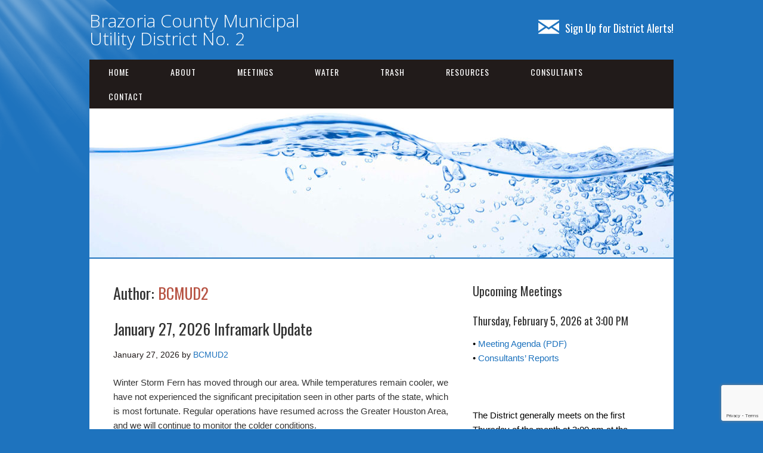

--- FILE ---
content_type: text/html; charset=UTF-8
request_url: https://www.bcmud2.org/author/andrew/
body_size: 11494
content:
<!DOCTYPE html>
<html lang="en">
<head>
<meta charset="UTF-8">
<link rel="profile" href="http://gmpg.org/xfn/11">
<title>BCMUD2 &#8211; Brazoria County Municipal Utility District No. 2</title>
<meta name='robots' content='max-image-preview:large' />
	<style>img:is([sizes="auto" i], [sizes^="auto," i]) { contain-intrinsic-size: 3000px 1500px }</style>
	<meta name="viewport" content="width=device-width" />
<meta name="generator" content="WordPress 6.8.3" />
<link rel="alternate" type="application/rss+xml" title="Brazoria County Municipal Utility District No. 2 &raquo; Feed" href="https://www.bcmud2.org/feed/" />
<link rel="alternate" type="application/rss+xml" title="Brazoria County Municipal Utility District No. 2 &raquo; Comments Feed" href="https://www.bcmud2.org/comments/feed/" />
<link rel="alternate" type="application/rss+xml" title="Brazoria County Municipal Utility District No. 2 &raquo; Posts by BCMUD2 Feed" href="https://www.bcmud2.org/author/andrew/feed/" />
<script type="text/javascript">
/* <![CDATA[ */
window._wpemojiSettings = {"baseUrl":"https:\/\/s.w.org\/images\/core\/emoji\/16.0.1\/72x72\/","ext":".png","svgUrl":"https:\/\/s.w.org\/images\/core\/emoji\/16.0.1\/svg\/","svgExt":".svg","source":{"concatemoji":"https:\/\/www.bcmud2.org\/wp-includes\/js\/wp-emoji-release.min.js?ver=6.8.3"}};
/*! This file is auto-generated */
!function(s,n){var o,i,e;function c(e){try{var t={supportTests:e,timestamp:(new Date).valueOf()};sessionStorage.setItem(o,JSON.stringify(t))}catch(e){}}function p(e,t,n){e.clearRect(0,0,e.canvas.width,e.canvas.height),e.fillText(t,0,0);var t=new Uint32Array(e.getImageData(0,0,e.canvas.width,e.canvas.height).data),a=(e.clearRect(0,0,e.canvas.width,e.canvas.height),e.fillText(n,0,0),new Uint32Array(e.getImageData(0,0,e.canvas.width,e.canvas.height).data));return t.every(function(e,t){return e===a[t]})}function u(e,t){e.clearRect(0,0,e.canvas.width,e.canvas.height),e.fillText(t,0,0);for(var n=e.getImageData(16,16,1,1),a=0;a<n.data.length;a++)if(0!==n.data[a])return!1;return!0}function f(e,t,n,a){switch(t){case"flag":return n(e,"\ud83c\udff3\ufe0f\u200d\u26a7\ufe0f","\ud83c\udff3\ufe0f\u200b\u26a7\ufe0f")?!1:!n(e,"\ud83c\udde8\ud83c\uddf6","\ud83c\udde8\u200b\ud83c\uddf6")&&!n(e,"\ud83c\udff4\udb40\udc67\udb40\udc62\udb40\udc65\udb40\udc6e\udb40\udc67\udb40\udc7f","\ud83c\udff4\u200b\udb40\udc67\u200b\udb40\udc62\u200b\udb40\udc65\u200b\udb40\udc6e\u200b\udb40\udc67\u200b\udb40\udc7f");case"emoji":return!a(e,"\ud83e\udedf")}return!1}function g(e,t,n,a){var r="undefined"!=typeof WorkerGlobalScope&&self instanceof WorkerGlobalScope?new OffscreenCanvas(300,150):s.createElement("canvas"),o=r.getContext("2d",{willReadFrequently:!0}),i=(o.textBaseline="top",o.font="600 32px Arial",{});return e.forEach(function(e){i[e]=t(o,e,n,a)}),i}function t(e){var t=s.createElement("script");t.src=e,t.defer=!0,s.head.appendChild(t)}"undefined"!=typeof Promise&&(o="wpEmojiSettingsSupports",i=["flag","emoji"],n.supports={everything:!0,everythingExceptFlag:!0},e=new Promise(function(e){s.addEventListener("DOMContentLoaded",e,{once:!0})}),new Promise(function(t){var n=function(){try{var e=JSON.parse(sessionStorage.getItem(o));if("object"==typeof e&&"number"==typeof e.timestamp&&(new Date).valueOf()<e.timestamp+604800&&"object"==typeof e.supportTests)return e.supportTests}catch(e){}return null}();if(!n){if("undefined"!=typeof Worker&&"undefined"!=typeof OffscreenCanvas&&"undefined"!=typeof URL&&URL.createObjectURL&&"undefined"!=typeof Blob)try{var e="postMessage("+g.toString()+"("+[JSON.stringify(i),f.toString(),p.toString(),u.toString()].join(",")+"));",a=new Blob([e],{type:"text/javascript"}),r=new Worker(URL.createObjectURL(a),{name:"wpTestEmojiSupports"});return void(r.onmessage=function(e){c(n=e.data),r.terminate(),t(n)})}catch(e){}c(n=g(i,f,p,u))}t(n)}).then(function(e){for(var t in e)n.supports[t]=e[t],n.supports.everything=n.supports.everything&&n.supports[t],"flag"!==t&&(n.supports.everythingExceptFlag=n.supports.everythingExceptFlag&&n.supports[t]);n.supports.everythingExceptFlag=n.supports.everythingExceptFlag&&!n.supports.flag,n.DOMReady=!1,n.readyCallback=function(){n.DOMReady=!0}}).then(function(){return e}).then(function(){var e;n.supports.everything||(n.readyCallback(),(e=n.source||{}).concatemoji?t(e.concatemoji):e.wpemoji&&e.twemoji&&(t(e.twemoji),t(e.wpemoji)))}))}((window,document),window._wpemojiSettings);
/* ]]> */
</script>
<style id='wp-emoji-styles-inline-css' type='text/css'>

	img.wp-smiley, img.emoji {
		display: inline !important;
		border: none !important;
		box-shadow: none !important;
		height: 1em !important;
		width: 1em !important;
		margin: 0 0.07em !important;
		vertical-align: -0.1em !important;
		background: none !important;
		padding: 0 !important;
	}
</style>
<link rel='stylesheet' id='contact-form-7-css' href='https://www.bcmud2.org/wp-content/plugins/contact-form-7/includes/css/styles.css?ver=6.1.4' type='text/css' media='all' />
<link rel='stylesheet' id='omega-style-css' href='https://www.bcmud2.org/wp-content/themes/church/style.css?ver=6.8.3' type='text/css' media='all' />
<script type="text/javascript" src="https://www.bcmud2.org/wp-includes/js/jquery/jquery.min.js?ver=3.7.1" id="jquery-core-js"></script>
<script type="text/javascript" src="https://www.bcmud2.org/wp-includes/js/jquery/jquery-migrate.min.js?ver=3.4.1" id="jquery-migrate-js"></script>
<script type="text/javascript" src="https://www.bcmud2.org/wp-content/themes/church/js/tinynav.js?ver=6.8.3" id="tinynav-js"></script>
<link rel="https://api.w.org/" href="https://www.bcmud2.org/wp-json/" /><link rel="alternate" title="JSON" type="application/json" href="https://www.bcmud2.org/wp-json/wp/v2/users/2" /><link rel="EditURI" type="application/rsd+xml" title="RSD" href="https://www.bcmud2.org/xmlrpc.php?rsd" />

		<!-- GA Google Analytics @ https://m0n.co/ga -->
		<script>
			(function(i,s,o,g,r,a,m){i['GoogleAnalyticsObject']=r;i[r]=i[r]||function(){
			(i[r].q=i[r].q||[]).push(arguments)},i[r].l=1*new Date();a=s.createElement(o),
			m=s.getElementsByTagName(o)[0];a.async=1;a.src=g;m.parentNode.insertBefore(a,m)
			})(window,document,'script','https://www.google-analytics.com/analytics.js','ga');
			ga('create', 'UA-148159246-35', 'auto');
			ga('send', 'pageview');
		</script>

	<script type='text/javascript' data-cfasync='false'>var _mmunch = {'front': false, 'page': false, 'post': false, 'category': false, 'author': false, 'search': false, 'attachment': false, 'tag': false};_mmunch['author'] = true;</script><script data-cfasync="false" src="//a.mailmunch.co/app/v1/site.js" id="mailmunch-script" data-plugin="mc_mm" data-mailmunch-site-id="1088833" async></script>	<!--[if lt IE 9]>
	<script src="https://www.bcmud2.org/wp-content/themes/omega/js/html5.js" type="text/javascript"></script>
	<![endif]-->

<style type="text/css" id="custom-colors-css">h1.site-title a, .site-description, .entry-meta, .header-right { color: #211b1a; } .tinynav, .nav-primary .wrap, .omega-nav-menu li ul li:hover, .footer-widgets .wrap, button, input[type="button"], input[type="reset"], input[type="submit"] { background-color: #211b1a; } .site-footer .wrap, .omega-nav-menu li:hover, .omega-nav-menu li:hover ul { background-color: #050505; } .site-inner .entry-meta a, .site-inner .entry-content a, .entry-summary a, .pagination a, .site-inner .sidebar a { color: #1e73be; }</style>

<style type="text/css" id="custom-css">.omega-nav-menu a {padding: 10px 32px;}

a:hover {text-decoration: underline}

.site-footer .wrap {padding: 20px 0;}

.sidebar {color: #000;}

.site-header {padding: 20px 0;}

body {font-family: arial, sans-serif;}

select, input {padding: 5px;}

.archive-title {font-size: 26px;}

.site-title {font-family: "Open Sans";  font-size: 30px;}

.entry.sticky {padding: 10px;}

.site-title a {text-decoration: none; color:#FFF;}

h1.site-title a, h1.site-title a {color: #FFF;}

.site-title a:hover {text-decoration: none; color:#000;}</style>
<style type="text/css" id="custom-background-css">
body.custom-background { background-color: #1e73be; }
</style>
	</head>
<body class="wordpress ltr child-theme y2026 m02 d02 h13 monday logged-out custom-background custom-header plural archive user user-andrew group-blog custom-colors" dir="ltr" itemscope="itemscope" itemtype="http://schema.org/WebPage">
<div class="site-container">
	<header id="header" class="site-header" role="banner" itemscope="itemscope" itemtype="http://schema.org/WPHeader"><div class="wrap"><div class="title-area"><h2 class="site-title" itemprop="headline"><a href="https://www.bcmud2.org" title="Brazoria County Municipal Utility District No. 2" rel="home">Brazoria County Municipal Utility District No. 2</a></h2></div>	

	<aside class="header-right widget-area sidebar">
		
		<section id="text-6" class="widget widget-1 even widget-first widget_text"><div class="widget-wrap">			<div class="textwidget"><h2><a style="color: white; font-weight: normal; font-size: 18px;" href="https://www.bcmud2.org/email-and-text-message-alerts/"><img decoding="async" style="padding: 5px 10px 0 0;" src="https://www.bcmud2.org/wp-content/uploads/2019/10/email.png" align="top" />Sign Up for District Alerts!</a></h2>
</div>
		</div></section>
  	</aside><!-- .sidebar -->

</div></header><!-- .site-header --><nav id="navigation" class="nav-primary" role="navigation" itemscope="itemscope" itemtype="http://schema.org/SiteNavigationElement">	
	<div class="wrap"><a href="#" id="menu-icon" class="menu-icon"><span></span></a><ul id="menu-primary" class="menu omega-nav-menu menu-primary"><li id="menu-item-44" class="menu-item menu-item-type-custom menu-item-object-custom first menu-item-44"><a href="/">Home</a></li>
<li id="menu-item-45" class="menu-item menu-item-type-post_type menu-item-object-page menu-item-has-children menu-item-45"><a href="https://www.bcmud2.org/about/">About</a>
<ul class="sub-menu">
	<li id="menu-item-57" class="menu-item menu-item-type-custom menu-item-object-custom menu-item-57"><a href="/about/#board">Board of Directors</a></li>
	<li id="menu-item-56" class="menu-item menu-item-type-custom menu-item-object-custom menu-item-56"><a href="/about/#map">District Map</a></li>
	<li id="menu-item-248" class="menu-item menu-item-type-custom menu-item-object-custom menu-item-248"><a href="/resources/legal-information/#elections">Elections</a></li>
	<li id="menu-item-55" class="menu-item menu-item-type-custom menu-item-object-custom menu-item-55"><a href="/about/#history">History</a></li>
</ul>
</li>
<li id="menu-item-50" class="menu-item menu-item-type-post_type menu-item-object-page menu-item-has-children menu-item-50"><a href="https://www.bcmud2.org/meetings/">Meetings</a>
<ul class="sub-menu">
	<li id="menu-item-58" class="menu-item menu-item-type-custom menu-item-object-custom menu-item-58"><a href="/meetings/#documents">Meeting Documents</a></li>
	<li id="menu-item-71" class="menu-item menu-item-type-custom menu-item-object-custom menu-item-71"><a href="/meetings/#location">Meeting Location</a></li>
</ul>
</li>
<li id="menu-item-54" class="menu-item menu-item-type-post_type menu-item-object-page menu-item-54"><a href="https://www.bcmud2.org/water/">Water</a></li>
<li id="menu-item-53" class="menu-item menu-item-type-post_type menu-item-object-page menu-item-has-children menu-item-53"><a href="https://www.bcmud2.org/trash/">Trash</a>
<ul class="sub-menu">
	<li id="menu-item-150" class="menu-item menu-item-type-custom menu-item-object-custom menu-item-150"><a href="http://www.bcmud2.org/trash/#trash">Garbage Collection Service Guidelines</a></li>
	<li id="menu-item-151" class="menu-item menu-item-type-custom menu-item-object-custom menu-item-151"><a href="http://www.bcmud2.org/trash/#recycling">Recycling Collection Service Guidelines</a></li>
</ul>
</li>
<li id="menu-item-52" class="menu-item menu-item-type-post_type menu-item-object-page menu-item-has-children menu-item-52"><a href="https://www.bcmud2.org/resources/">Resources</a>
<ul class="sub-menu">
	<li id="menu-item-160" class="menu-item menu-item-type-custom menu-item-object-custom menu-item-160"><a href="https://www.bcmud2.org/resources/#financials">District Financial Information</a></li>
	<li id="menu-item-59" class="menu-item menu-item-type-custom menu-item-object-custom menu-item-59"><a href="/resources/#documents">Documents</a></li>
	<li id="menu-item-48" class="menu-item menu-item-type-post_type menu-item-object-page menu-item-48"><a href="https://www.bcmud2.org/resources/legal-information/">Legal Information</a></li>
	<li id="menu-item-60" class="menu-item menu-item-type-custom menu-item-object-custom menu-item-60"><a href="/resources/#links">Useful Links</a></li>
</ul>
</li>
<li id="menu-item-46" class="menu-item menu-item-type-post_type menu-item-object-page menu-item-46"><a href="https://www.bcmud2.org/consultants/">Consultants</a></li>
<li id="menu-item-47" class="menu-item menu-item-type-post_type menu-item-object-page menu-item-has-children menu-item-47"><a href="https://www.bcmud2.org/contact/">Contact</a>
<ul class="sub-menu">
	<li id="menu-item-65" class="menu-item menu-item-type-post_type menu-item-object-page menu-item-65"><a href="https://www.bcmud2.org/contact/">Contact Us</a></li>
	<li id="menu-item-76" class="menu-item menu-item-type-custom menu-item-object-custom menu-item-76"><a href="/contact/#contact">Contact Form</a></li>
	<li id="menu-item-442" class="menu-item menu-item-type-post_type menu-item-object-page last menu-item-442"><a href="https://www.bcmud2.org/email-and-text-message-alerts/">Email and Text Message Alerts</a></li>
</ul>
</li>
</ul></div></nav><!-- .nav-primary -->	<div class="banner">
		<div class="wrap">
			<img class="header-image" src="https://www.offclients5.com/bcmud2.org/wp-content/uploads/2019/10/header_placeholder.jpg" alt="" />		</div><!-- .wrap -->
  	</div><!-- .banner -->
	<div class="site-inner">
		<div class="wrap">	<main  class="content" id="content" role="main" itemprop="mainEntityOfPage" itemscope="itemscope" itemtype="http://schema.org/Blog">
		
		<header class="page-header">
			<h1 class="archive-title">
				Author: <span class="vcard"><a class="url fn n" href="https://www.bcmud2.org/author/andrew/" title="BCMUD2" rel="me">BCMUD2</a></span>			</h1>
					</header><!-- .page-header -->

			<article id="post-513" class="entry post publish author-andrew post-513 format-standard category-latest-news" itemscope="itemscope" itemtype="http://schema.org/BlogPosting" itemprop="blogPost"><div class="entry-wrap">
			<header class="entry-header">	<h2 class="entry-title" itemprop="headline"><a href="https://www.bcmud2.org/latest-news/january-27-2026-inframark-update/" rel="bookmark">January 27, 2026 Inframark Update</a></h2>
<div class="entry-meta">
	<time class="entry-time" datetime="2026-01-27T09:48:03-06:00" itemprop="datePublished" title="Tuesday, January 27, 2026, 9:48 am">January 27, 2026</time>
	<span class="entry-author" itemprop="author" itemscope="itemscope" itemtype="http://schema.org/Person">by <a href="https://www.bcmud2.org/author/andrew/" title="Posts by BCMUD2" rel="author" class="url fn n" itemprop="url"><span itemprop="name">BCMUD2</span></a></span>	
		</div><!-- .entry-meta --></header><!-- .entry-header -->		
	<div class="entry-summary" itemprop="description">
<p>Winter Storm Fern has moved through our area. While temperatures remain cooler, we have not experienced the significant precipitation seen in other parts of the state, which is most fortunate. Regular operations have resumed across the Greater Houston Area, and we will continue to monitor the colder conditions.</p>
<p>Fortunately, although overnight temperatures are expected to remain low throughout the coming week, no precipitation is forecast at this time.</p>
	
	</div>
<footer class="entry-footer"><div class="entry-meta">
	<span class="entry-terms category" itemprop="articleSection">Posted in: <a href="https://www.bcmud2.org/category/latest-news/" rel="tag">Latest News</a></span>			
</div></footer>		</div></article>				
			<article id="post-511" class="entry post publish author-andrew post-511 format-standard category-latest-news" itemscope="itemscope" itemtype="http://schema.org/BlogPosting" itemprop="blogPost"><div class="entry-wrap">
			<header class="entry-header">	<h2 class="entry-title" itemprop="headline"><a href="https://www.bcmud2.org/latest-news/arctic-weather-alert/" rel="bookmark">Arctic Weather Alert</a></h2>
<div class="entry-meta">
	<time class="entry-time" datetime="2026-01-22T14:36:34-06:00" itemprop="datePublished" title="Thursday, January 22, 2026, 2:36 pm">January 22, 2026</time>
	<span class="entry-author" itemprop="author" itemscope="itemscope" itemtype="http://schema.org/Person">by <a href="https://www.bcmud2.org/author/andrew/" title="Posts by BCMUD2" rel="author" class="url fn n" itemprop="url"><span itemprop="name">BCMUD2</span></a></span>	
		</div><!-- .entry-meta --></header><!-- .entry-header -->		
	<div class="entry-summary" itemprop="description">
<p>Attention BC MUD 2 Customers: All critical facilities have been winterized and inspected in advance of the forecasted cold conditions. Backup power systems have been tested, fueled, and are ready for use if needed.</p>
<p>Operations staff will actively monitor facilities and systems throughout the weather event and provide updates. Operational staff will be located nearby and prepared to respond quickly should conditions change. To report any water and sewer service issues, please call the 24-hour dispatch at 281-398-8211, and watch the District’s website for critical updates if needed.</p>
<p class="ds-markdown-paragraph">Wind has a major impact on whether exposed pipes freeze, even when the air temperature alone might seem marginal. Here&#8217;s how it works in practical terms:</p>
<h4 class="ds-markdown-paragraph">1. Wind accelerates heat loss (wind chill effect)</h4>
<ul>
<li class="ds-markdown-paragraph">Wind strips away the thin layer of warmer air that naturally surrounds a pipe.</li>
<li class="ds-markdown-paragraph">This increases convective heat transfer, causing the pipe to lose heat much faster.</li>
<li class="ds-markdown-paragraph">Even though wind chills don&#8217;t lower the actual air temperature, it lowers the effective temperature of the pipe surface, making freezing more likely.</li>
</ul>
<p class="ds-markdown-paragraph">Example: At 28°F (−2°C) with strong wind, an exposed pipe can cool as fast as it would in much colder, calm conditions.</p>
<h4 class="ds-markdown-paragraph">2. Pipes freeze faster in windy conditions</h4>
<ul>
<li class="ds-markdown-paragraph">In still air, pipes may retain some heat from:
<ul>
<li class="ds-markdown-paragraph">Residual warm water inside</li>
<li class="ds-markdown-paragraph">Heat leaking from nearby buildings or the ground</li>
</ul>
</li>
<li class="ds-markdown-paragraph">Wind removes that heat continuously, allowing the pipe temperature to drop below 32°F (0°C) more quickly.</li>
</ul>
<p class="ds-markdown-paragraph">This is why pipes often freeze:</p>
<ul>
<li class="ds-markdown-paragraph">On north-facing or windward sides of buildings</li>
<li class="ds-markdown-paragraph">In crawlspaces, attics, or under homes with air infiltration</li>
<li class="ds-markdown-paragraph">On bridges or elevated structures</li>
</ul>
<h4 class="ds-markdown-paragraph">3. Wind defeats insulation if it&#8217;s not sealed</h4>
<ul>
<li class="ds-markdown-paragraph">Insulation works by trapping air.</li>
<li class="ds-markdown-paragraph">Wind penetrating gaps or poorly sealed insulation nullifies its effectiveness.</li>
<li class="ds-markdown-paragraph">Even insulated pipes can freeze if wind is allowed to blow through or behind the insulation.</li>
</ul>
<p class="ds-markdown-paragraph">Key point: Insulation must be continuous, sealed, and wind-blocked to be effective.</p>
<h4 class="ds-markdown-paragraph">4. Evaporative cooling can worsen freezing</h4>
<ul>
<li class="ds-markdown-paragraph">If moisture is present (rain, melting snow, condensation), wind speeds up evaporation.</li>
<li class="ds-markdown-paragraph">Evaporation pulls additional heat from the pipe, lowering its temperature further.</li>
<li class="ds-markdown-paragraph">This is especially dangerous around outdoor faucets and irrigation lines.</li>
</ul>
<h4 class="ds-markdown-paragraph">5. Why moving water helps—but wind can still win</h4>
<ul>
<li class="ds-markdown-paragraph">Flowing water resists freezing because it brings in heat from upstream.</li>
<li class="ds-markdown-paragraph">However, in strong wind and prolonged cold:
<ul>
<li class="ds-markdown-paragraph">Slow trickles may not provide enough heat</li>
<li class="ds-markdown-paragraph">Small-diameter pipes can still freeze</li>
</ul>
</li>
</ul>
<h4 class="ds-markdown-paragraph">Practical mitigation strategies</h4>
<p class="ds-markdown-paragraph">To reduce wind-related freezing risk:</p>
<ul>
<li class="ds-markdown-paragraph">Block wind exposure (plywood shields, skirting, or wind barriers)</li>
<li class="ds-markdown-paragraph">Seal insulation with tape or vapor barrier</li>
<li class="ds-markdown-paragraph">Use heat tape rated for outdoor use</li>
<li class="ds-markdown-paragraph">Enclose pipes where possible</li>
</ul>
<h4 class="ds-markdown-paragraph">Bottom line</h4>
<p class="ds-markdown-paragraph">Wind dramatically increases the freezing risk of exposed pipes by accelerating heat loss. In freezing weather, a windy 28°F night can be far more dangerous to pipes than a calm 20°F night.</p>
<p class="ds-markdown-paragraph">There are several effective methods to keep your exposed pipes from freezing. Here are some of the most common ones:</p>
<ol>
<li class="ds-markdown-paragraph"><strong>Insulation</strong>:
<ul>
<li>Use foam pipe insulation, heat tape, or heat cable to wrap pipes.</li>
<li>Make sure to cover all joints and bends thoroughly.</li>
</ul>
</li>
<li class="ds-markdown-paragraph"><strong>Enclosures and Barriers</strong>: Build insulated boxes or enclosures around vulnerable pipes.
<ul>
<li>Use plywood or other wind barriers to block strong gusts.</li>
</ul>
</li>
<li class="ds-markdown-paragraph"><strong>Sealing Gaps</strong>:
<ul>
<li class="ds-markdown-paragraph">Seal any cracks, gaps, or openings in walls, floors, and foundations where cold air can seep in.</li>
</ul>
</li>
<li class="ds-markdown-paragraph"><strong>Heating Solutions</strong>:
<ul>
<li class="ds-markdown-paragraph">Install a small space heater or heat lamp in areas with exposed pipes.</li>
<li class="ds-markdown-paragraph">Use heat tape or cables that are thermostatically controlled to maintain a safe temperature.</li>
</ul>
</li>
<li class="ds-markdown-paragraph"><strong>Keeping Indoor Temperatures Consistent</strong>:
<ul>
<li class="ds-markdown-paragraph">Maintain consistent heat in areas where pipes are exposed, such as attics, basements, or crawl spaces.</li>
</ul>
</li>
<li class="ds-markdown-paragraph"><strong>Disconnecting and Draining</strong>:
<ul>
<li class="ds-markdown-paragraph">For outdoor hoses and sprinkler systems, disconnect and drain them before freezing weather sets in.</li>
</ul>
</li>
<li class="ds-markdown-paragraph"><strong>Using Outdoor Faucet Covers</strong>:
<ul>
<li class="ds-markdown-paragraph">Install insulated covers over outdoor faucets to help protect them from the cold.</li>
</ul>
</li>
</ol>
<p class="ds-markdown-paragraph">By combining several of these methods, you can significantly reduce the risk of frozen pipes.</p>
<p class="ds-markdown-paragraph"><em>As a reminder from Winter Storm Uri, Senate Bill 3 was passed in 2021 which prevents penalties and water service terminations during an &#8220;extreme weather emergency.&#8221; This is defined as a period when the previous day&#8217;s highest temperature and the predicted temperature for the next 24 hours are both no higher than 28 degrees Fahrenheit.</em></p>
<p class="ds-markdown-paragraph">Inframark will be monitoring the weather conditions and following the directives provided in SB3.</p>
<p>&nbsp;</p>
	
	</div>
<footer class="entry-footer"><div class="entry-meta">
	<span class="entry-terms category" itemprop="articleSection">Posted in: <a href="https://www.bcmud2.org/category/latest-news/" rel="tag">Latest News</a></span>			
</div></footer>		</div></article>				
			<article id="post-497" class="entry post publish author-andrew post-497 format-standard category-latest-news" itemscope="itemscope" itemtype="http://schema.org/BlogPosting" itemprop="blogPost"><div class="entry-wrap">
			<header class="entry-header">	<h2 class="entry-title" itemprop="headline"><a href="https://www.bcmud2.org/latest-news/mainline-break-on-southwyck-parkway-at-waterbury-estates-drive/" rel="bookmark">REPAIRS COMPLETED: Mainline Break on Southwyck Parkway at Waterbury Estates Drive</a></h2>
<div class="entry-meta">
	<time class="entry-time" datetime="2025-11-28T17:30:48-06:00" itemprop="datePublished" title="Friday, November 28, 2025, 5:30 pm">November 28, 2025</time>
	<span class="entry-author" itemprop="author" itemscope="itemscope" itemtype="http://schema.org/Person">by <a href="https://www.bcmud2.org/author/andrew/" title="Posts by BCMUD2" rel="author" class="url fn n" itemprop="url"><span itemprop="name">BCMUD2</span></a></span>	
		</div><!-- .entry-meta --></header><!-- .entry-header -->		
	<div class="entry-summary" itemprop="description">
<p>Repairs completed Sunday at 10:30 PM.</p>
<hr />
<p>We have a mainline break in Brazoria MUD 2. Please see below, the highlighted map indicates the streets with homes that will be affected during the repair.</p>
<p>The leak is on Southwyck Parkway at Waterbury Estates Drive. 115 homes will be affected, as well as Silvercrest Elementary, and possibly the Golf Course Club House. Due to the holiday this does not pose an issue for the elementary school.</p>
<p><a href="https://www.bcmud2.org/wp-content/uploads/2025/11/bcmud002_mainlinebreak_20251128.png" target="_blank" rel="noopener"><img fetchpriority="high" decoding="async" class="alignleft wp-image-498" src="https://www.bcmud2.org/wp-content/uploads/2025/11/bcmud002_mainlinebreak_20251128.png" alt="" width="600" height="522" srcset="https://www.bcmud2.org/wp-content/uploads/2025/11/bcmud002_mainlinebreak_20251128.png 1044w, https://www.bcmud2.org/wp-content/uploads/2025/11/bcmud002_mainlinebreak_20251128-300x261.png 300w, https://www.bcmud2.org/wp-content/uploads/2025/11/bcmud002_mainlinebreak_20251128-1024x892.png 1024w, https://www.bcmud2.org/wp-content/uploads/2025/11/bcmud002_mainlinebreak_20251128-768x669.png 768w" sizes="(max-width: 600px) 100vw, 600px" /></a></p>
	
	</div>
<footer class="entry-footer"><div class="entry-meta">
	<span class="entry-terms category" itemprop="articleSection">Posted in: <a href="https://www.bcmud2.org/category/latest-news/" rel="tag">Latest News</a></span>			
</div></footer>		</div></article>				
			<article id="post-481" class="entry post publish author-andrew post-481 format-standard category-latest-news" itemscope="itemscope" itemtype="http://schema.org/BlogPosting" itemprop="blogPost"><div class="entry-wrap">
			<header class="entry-header">	<h2 class="entry-title" itemprop="headline"><a href="https://www.bcmud2.org/latest-news/notice-of-public-hearing-on-tax-rate-october-2-2025/" rel="bookmark">Notice of Public Hearing on Tax Rate: October 2, 2025</a></h2>
<div class="entry-meta">
	<time class="entry-time" datetime="2025-09-23T16:01:21-05:00" itemprop="datePublished" title="Tuesday, September 23, 2025, 4:01 pm">September 23, 2025</time>
	<span class="entry-author" itemprop="author" itemscope="itemscope" itemtype="http://schema.org/Person">by <a href="https://www.bcmud2.org/author/andrew/" title="Posts by BCMUD2" rel="author" class="url fn n" itemprop="url"><span itemprop="name">BCMUD2</span></a></span>	
		</div><!-- .entry-meta --></header><!-- .entry-header -->		
	<div class="entry-summary" itemprop="description">
<p>A public hearing for Brazoria County Municipal Utility District No. 02 to discuss the proposed tax rate for the 2025 tax year will be held on Thursday, October 2, 2025, at 3:00 p.m. The hearing will take place at the office of Wallace &amp; Philbin, L.L.P., <a href="https://goo.gl/maps/ecVypQbWj1ghh4Go6" target="_blank" rel="noopener">6363 Woodway, Suite 800, Houston, Texas 77057</a>.</p>
<p><a href="https://drive.google.com/file/d/1wx2fuyw3Kds-WzYAeN53I7YSDKZeMP12/view?usp=sharing" target="_blank" rel="noopener">For more detailed information, including the official notice and tax comparison tables, please refer to the official notice.</a></p>
	
	</div>
<footer class="entry-footer"><div class="entry-meta">
	<span class="entry-terms category" itemprop="articleSection">Posted in: <a href="https://www.bcmud2.org/category/latest-news/" rel="tag">Latest News</a></span>			
</div></footer>		</div></article>				
			<article id="post-453" class="entry post publish author-andrew post-453 format-standard category-latest-news" itemscope="itemscope" itemtype="http://schema.org/BlogPosting" itemprop="blogPost"><div class="entry-wrap">
			<header class="entry-header">	<h2 class="entry-title" itemprop="headline"><a href="https://www.bcmud2.org/latest-news/brazoria-county-appraisal-distrct-error-on-brazoria-county-mud-no-2s-2024-tax-rate-since-corrected/" rel="bookmark">BRAZORIA COUNTY APPRAISAL DISTRICT ERROR ON BRAZORIA COUNTY MUD NO. 2’s 2024 TAX RATE – SINCE CORRECTED</a></h2>
<div class="entry-meta">
	<time class="entry-time" datetime="2025-04-24T12:51:59-05:00" itemprop="datePublished" title="Thursday, April 24, 2025, 12:51 pm">April 24, 2025</time>
	<span class="entry-author" itemprop="author" itemscope="itemscope" itemtype="http://schema.org/Person">by <a href="https://www.bcmud2.org/author/andrew/" title="Posts by BCMUD2" rel="author" class="url fn n" itemprop="url"><span itemprop="name">BCMUD2</span></a></span>	
		</div><!-- .entry-meta --></header><!-- .entry-header -->		
	<div class="entry-summary" itemprop="description">
<p>It has recently come to our attention that the Brazoria County Appraisal District (BCAD) has been posting the wrong 2024 Tax Rate for Brazoria County Municipal Utility District No. 2 (District). BCAD posted the District’s tax rate as $0.84 on their website, which is not the District’s 2024 tax Rate. The District has adopted a 2024 tax rate of $0.384, which is significantly lower than the tax rate posted. We have contacted BCAD, who has since corrected the error on their website and for their records.</p>
<p>This error in no way affected the District’s tax bill which is generated separately and mailed from our own tax collection system. However, if you escrow your taxes with a mortgage company, they may have incorrectly relied on BCAD’s erroneous tax rate information in generating the escrow amount owed for your property. The Board of Directors for Brazoria County MUD No. 2 wanted to bring this to your attention and asks those who escrow their taxes through a mortgage company, to make sure the company has applied the correct tax rate for Brazoria County MUD No. 2 in calculating the escrow amount owed for your property. Please know that once this error was identified, the Board of Directors for the District has taken swift measures to correct the error and notify the residents as soon as possible.</p>
	
	</div>
<footer class="entry-footer"><div class="entry-meta">
	<span class="entry-terms category" itemprop="articleSection">Posted in: <a href="https://www.bcmud2.org/category/latest-news/" rel="tag">Latest News</a></span>			
</div></footer>		</div></article>				
			<article id="post-426" class="entry post publish author-andrew post-426 format-standard category-latest-news" itemscope="itemscope" itemtype="http://schema.org/BlogPosting" itemprop="blogPost"><div class="entry-wrap">
			<header class="entry-header">	<h2 class="entry-title" itemprop="headline"><a href="https://www.bcmud2.org/latest-news/severe-weather-alert-possible-impacts-to-trash-and-recycling-collection/" rel="bookmark">Severe Weather Alert: Possible Impacts to Trash and Recycling Collection</a></h2>
<div class="entry-meta">
	<time class="entry-time" datetime="2025-01-17T09:36:31-06:00" itemprop="datePublished" title="Friday, January 17, 2025, 9:36 am">January 17, 2025</time>
	<span class="entry-author" itemprop="author" itemscope="itemscope" itemtype="http://schema.org/Person">by <a href="https://www.bcmud2.org/author/andrew/" title="Posts by BCMUD2" rel="author" class="url fn n" itemprop="url"><span itemprop="name">BCMUD2</span></a></span>	
		</div><!-- .entry-meta --></header><!-- .entry-header -->		
	<div class="entry-summary" itemprop="description">
<p>We are actively monitoring the weather forecast for the upcoming week. Due to severe weather conditions, your trash or recycling collection may be impacted.</p>
<p>For the most up-to-date information and service notifications, please visit our website regularly. We appreciate your patience and understanding during this time.</p>
<p><a href="https://www.texaspridedisposal.com" target="_blank" rel="noopener">https://www.texaspridedisposal.com</a></p>
	
	</div>
<footer class="entry-footer"><div class="entry-meta">
	<span class="entry-terms category" itemprop="articleSection">Posted in: <a href="https://www.bcmud2.org/category/latest-news/" rel="tag">Latest News</a></span>			
</div></footer>		</div></article>				
			<article id="post-414" class="entry post publish author-andrew post-414 format-standard category-latest-news" itemscope="itemscope" itemtype="http://schema.org/BlogPosting" itemprop="blogPost"><div class="entry-wrap">
			<header class="entry-header">	<h2 class="entry-title" itemprop="headline"><a href="https://www.bcmud2.org/latest-news/upcoming-thanksgiving-holiday-thursday-november-28th/" rel="bookmark">Upcoming Thanksgiving Holiday &#8211; Thursday, November 28th</a></h2>
<div class="entry-meta">
	<time class="entry-time" datetime="2024-11-06T13:35:08-06:00" itemprop="datePublished" title="Wednesday, November 6, 2024, 1:35 pm">November 6, 2024</time>
	<span class="entry-author" itemprop="author" itemscope="itemscope" itemtype="http://schema.org/Person">by <a href="https://www.bcmud2.org/author/andrew/" title="Posts by BCMUD2" rel="author" class="url fn n" itemprop="url"><span itemprop="name">BCMUD2</span></a></span>	
		</div><!-- .entry-meta --></header><!-- .entry-header -->		
	<div class="entry-summary" itemprop="description">
<h4>Holiday Changes to Garbage Services</h4>
<p>Residents receiving twice-weekly garbage collection will only have garbage service provided on Monday, November 25th.</p>
<p>Residents receiving once-weekly garbage collection will have service provided on Friday, November, 29th.</p>
<p>Recycle service will roll to the following Thursday, December 5th.</p>
<p>Please see our website for further information:</p>
<p><a href="https://www.texaspridedisposal.com/" target="_blank" rel="noopener">https://www.texaspridedisposal.com/</a></p>
<p>&nbsp;</p>
	
	</div>
<footer class="entry-footer"><div class="entry-meta">
	<span class="entry-terms category" itemprop="articleSection">Posted in: <a href="https://www.bcmud2.org/category/latest-news/" rel="tag">Latest News</a></span>			
</div></footer>		</div></article>				
			<article id="post-399" class="entry post publish author-andrew post-399 format-standard category-latest-news" itemscope="itemscope" itemtype="http://schema.org/BlogPosting" itemprop="blogPost"><div class="entry-wrap">
			<header class="entry-header">	<h2 class="entry-title" itemprop="headline"><a href="https://www.bcmud2.org/latest-news/brazoria-county-to-begin-storm-pickup-soon/" rel="bookmark">Brazoria County to Begin Storm Pickup Soon</a></h2>
<div class="entry-meta">
	<time class="entry-time" datetime="2024-07-16T13:47:13-05:00" itemprop="datePublished" title="Tuesday, July 16, 2024, 1:47 pm">July 16, 2024</time>
	<span class="entry-author" itemprop="author" itemscope="itemscope" itemtype="http://schema.org/Person">by <a href="https://www.bcmud2.org/author/andrew/" title="Posts by BCMUD2" rel="author" class="url fn n" itemprop="url"><span itemprop="name">BCMUD2</span></a></span>	
		</div><!-- .entry-meta --></header><!-- .entry-header -->		
	<div class="entry-summary" itemprop="description">
<p>Brazoria County MUD No. 2 is coordinating with Brazoria County to have storm debris picked up throughout the District. The County will be mobilizing soon. Please have your storm debris separated per the county’s instructions below:</p>
<p><a href="https://www.bcmud2.org/wp-content/uploads/2024/07/bcmud002_brazoria-county-to-begin-storm-pickup-soon_20240716.jpg" target="_blank" rel="noopener"><img decoding="async" class="alignnone wp-image-400" src="https://www.bcmud2.org/wp-content/uploads/2024/07/bcmud002_brazoria-county-to-begin-storm-pickup-soon_20240716.jpg" alt="" width="600" height="462" srcset="https://www.bcmud2.org/wp-content/uploads/2024/07/bcmud002_brazoria-county-to-begin-storm-pickup-soon_20240716.jpg 859w, https://www.bcmud2.org/wp-content/uploads/2024/07/bcmud002_brazoria-county-to-begin-storm-pickup-soon_20240716-300x231.jpg 300w, https://www.bcmud2.org/wp-content/uploads/2024/07/bcmud002_brazoria-county-to-begin-storm-pickup-soon_20240716-768x592.jpg 768w" sizes="(max-width: 600px) 100vw, 600px" /></a></p>
<p>Please be patient as the District coordinates this cleanup with Brazoria County. The County has started making sweeps and should reach the District very soon.</p>
	
	</div>
<footer class="entry-footer"><div class="entry-meta">
	<span class="entry-terms category" itemprop="articleSection">Posted in: <a href="https://www.bcmud2.org/category/latest-news/" rel="tag">Latest News</a></span>			
</div></footer>		</div></article>				
			<article id="post-394" class="entry post publish author-andrew post-394 format-standard category-latest-news" itemscope="itemscope" itemtype="http://schema.org/BlogPosting" itemprop="blogPost"><div class="entry-wrap">
			<header class="entry-header">	<h2 class="entry-title" itemprop="headline"><a href="https://www.bcmud2.org/latest-news/who-to-call/" rel="bookmark">Who to Call</a></h2>
<div class="entry-meta">
	<time class="entry-time" datetime="2024-06-20T09:58:45-05:00" itemprop="datePublished" title="Thursday, June 20, 2024, 9:58 am">June 20, 2024</time>
	<span class="entry-author" itemprop="author" itemscope="itemscope" itemtype="http://schema.org/Person">by <a href="https://www.bcmud2.org/author/andrew/" title="Posts by BCMUD2" rel="author" class="url fn n" itemprop="url"><span itemprop="name">BCMUD2</span></a></span>	
		</div><!-- .entry-meta --></header><!-- .entry-header -->		
	<div class="entry-summary" itemprop="description">
<p><a href="https://drive.google.com/file/d/1zw15y8ESatY3syVr246DFsmipUYL6ueP/view?usp=sharing" target="_blank" rel="noopener"><img decoding="async" class="alignleft wp-image-396" src="https://www.bcmud2.org/wp-content/uploads/2024/06/bcmud002_Who-to-Call_20240620.jpg" alt="" width="600" height="781" srcset="https://www.bcmud2.org/wp-content/uploads/2024/06/bcmud002_Who-to-Call_20240620.jpg 762w, https://www.bcmud2.org/wp-content/uploads/2024/06/bcmud002_Who-to-Call_20240620-230x300.jpg 230w" sizes="(max-width: 600px) 100vw, 600px" /></a></p>
	
	</div>
<footer class="entry-footer"><div class="entry-meta">
	<span class="entry-terms category" itemprop="articleSection">Posted in: <a href="https://www.bcmud2.org/category/latest-news/" rel="tag">Latest News</a></span>			
</div></footer>		</div></article>				
			<article id="post-353" class="entry post publish author-andrew post-353 format-standard category-latest-news" itemscope="itemscope" itemtype="http://schema.org/BlogPosting" itemprop="blogPost"><div class="entry-wrap">
			<header class="entry-header">	<h2 class="entry-title" itemprop="headline"><a href="https://www.bcmud2.org/latest-news/stage-1-drought-measures-lifted-a-thank-you-from-the-district-for-your-conservation-efforts/" rel="bookmark">Stage 1 Drought Measures Lifted: A Thank You from the District for Your Conservation Efforts!</a></h2>
<div class="entry-meta">
	<time class="entry-time" datetime="2023-10-05T08:06:26-05:00" itemprop="datePublished" title="Thursday, October 5, 2023, 8:06 am">October 5, 2023</time>
	<span class="entry-author" itemprop="author" itemscope="itemscope" itemtype="http://schema.org/Person">by <a href="https://www.bcmud2.org/author/andrew/" title="Posts by BCMUD2" rel="author" class="url fn n" itemprop="url"><span itemprop="name">BCMUD2</span></a></span>	
		</div><!-- .entry-meta --></header><!-- .entry-header -->		
	<div class="entry-summary" itemprop="description">
<p>Please note that Stage 1 of the District’s Drought Contingency Plan is being rescinded, effective October 5, 2023.</p>
<p>The District would like to send their sincerest gratitude for the collective efforts made in helping reduce consumption.</p>
	
	</div>
<footer class="entry-footer"><div class="entry-meta">
	<span class="entry-terms category" itemprop="articleSection">Posted in: <a href="https://www.bcmud2.org/category/latest-news/" rel="tag">Latest News</a></span>			
</div></footer>		</div></article>				
		<nav role="navigation" id="nav-below" class="navigation  paging-navigation">

	<nav class="pagination loop-pagination"><span aria-current="page" class="page-numbers current">1</span>
<a class="page-numbers" href="https://www.bcmud2.org/author/andrew/page/2/">2</a>
<a class="next page-numbers" href="https://www.bcmud2.org/author/andrew/page/2/">Next &raquo;</a></nav>
	</nav><!-- #nav-below -->
		
	</main><!-- .content -->
			
	<aside id="sidebar" class="sidebar sidebar-primary widget-area" role="complementary" itemscope itemtype="http://schema.org/WPSideBar">	
				<section id="text-2" class="widget widget-1 even widget-first widget_text"><div class="widget-wrap"><h4 class="widget-title">Upcoming Meetings</h4>			<div class="textwidget"><p><!--NO NEXT MEETING DATE bcmud002_agenda_20260--></p>
<h5>Thursday, February 5, 2026 at 3:00 PM</h5>
<p>• <a href="https://drive.google.com/file/d/14UsJ47jIfHO0gColSyXbbLTeWzDYu3-r/view?usp=sharing" target="_blank" rel="noopener">Meeting Agenda (PDF)</a><br />
• <a href="https://www.bcmud2.org/meetings/#documents" rel="noopener">Consultants&#8217; Reports</a></p>
<p><!--Meeting Location: Silverlake Clubhouse
<a href="https://maps.app.goo.gl/zw1jNuT77qPGQ94g8">2715 Southwyck Parkway
Pearland, Texas 77584</a>
--><br />
<!--
Removed previous meeting date, agenda from "Upcoming Meetings;" next meeting date, agenda.
--></p>
<p><!--Tuesday, October 17, 2026 at 1:00 PM
• <a href="https://drive.google.com/file/d/1Gm4ZAE4I-fa49IupCZqdBqHkWb-lVq2k/view?usp=sharing" target="_blank" rel="noopener"><span data-mce-type="bookmark" style="display: inline-block; width: 0px; overflow: hidden; line-height: 0;" class="mce_SELRES_start"></span>Special Meeting Agenda (PDF)</a>
• <a href="https://www.bcmud2.org/meetings/#documents" rel="noopener">Consultants' Reports</a>
--></p>
<p>The District generally meets on the first Thursday of the month at 3:00 pm at the offices of Wallace &amp; Philbin, L.L.P., <a href="https://goo.gl/maps/ecVypQbWj1ghh4Go6" target="_blank" rel="noopener noreferrer">6363 Woodway, Suite 800, Houston, Texas 77057-1762</a>.</p>
<p><!--Meeting Location: Silverlake Clubhouse
<a href="https://maps.app.goo.gl/zw1jNuT77qPGQ94g8">2715 Southwyck Parkway
Pearland, Texas 77584</a>
--></p>
</div>
		</div></section><section id="text-3" class="widget widget-2 odd widget_text"><div class="widget-wrap"><h4 class="widget-title">Quick Links</h4>			<div class="textwidget"><p><a href="https://www.inframark.com/connect-service/" target="_blank" rel="noopener">Setup New Water Service</a><br />
<a href="https://www.inframark.com/contact-us/" target="_blank" rel="noopener">Water Billing Questions</a><br />
<a href="https://www.aswtax.com/" target="_blank" rel="noopener">Pay Tax Bill</a></p>
<p>Pay Your Water Bill:<br />
<a href="https://inframark.starnik.net/" target="_blank" rel="noopener">Customer Portal</a><br />
<a href="https://inframark.starnik.net/starnikERP/#/rp_guestpay" target="_blank" rel="noopener">GuestPay</a></p>
<p>To cancel water service, please call Inframark: (281) 579-4500</p>
</div>
		</div></section><section id="text-4" class="widget widget-3 even widget_text"><div class="widget-wrap"><h4 class="widget-title">ADA Notice</h4>			<div class="textwidget"><p>For persons with questions or needing help regarding website accessibility, or to request the provided information in alternative formats, please call (713) 739-1060.</p>
</div>
		</div></section><section id="categories-3" class="widget widget-4 odd widget_categories"><div class="widget-wrap"><h4 class="widget-title">News Archive</h4>
			<ul>
					<li class="cat-item cat-item-2"><a href="https://www.bcmud2.org/category/latest-news/">Latest News</a>
</li>
			</ul>

			</div></section><section id="text-5" class="widget widget-5 even widget-last widget_text"><div class="widget-wrap">			<div class="textwidget"><p><img loading="lazy" decoding="async" class="aligncenter size-full wp-image-163" src="https://www.bcmud2.org/wp-content/uploads/2020/02/water-smart.png" alt="" width="297" height="259" /></p>
</div>
		</div></section>		  	</aside><!-- .sidebar -->
</div>	</div><!-- .site-inner -->
	<footer id="footer" class="site-footer" role="contentinfo" itemscope="itemscope" itemtype="http://schema.org/WPFooter"><div class="wrap"><div class="footer-content footer-insert"><a href="https://www.bcmud2.org/">Home</a> | <a href="https://www.bcmud2.org/about/">About</a> | <a href="https://www.bcmud2.org/meetings">Meetings</a> | <a href="https://www.bcmud2.org/water">Water</a> | <a href="https://www.bcmud2.org/trash">Trash</a> | <a href="https://www.bcmud2.org/resources">Resources</a> | <a href="https://www.bcmud2.org/consultants">Consultants</a> | <a href="https://www.bcmud2.org/contact">Contact</a> | <a href="https://www.bcmud2.org/resources/legal-notice">Legal Notice</a> | <a href="https://www.bcmud2.org/resources/privacy-policy">Privacy Policy</a><BR>
<script>document.write(new Date().getFullYear());</script> Brazoria County Municipal Utility District No. 2<BR>
<a href="https://www.offcinco.com">website design by off cinco</a> | <a href="https://login.secureserver.net/?app=wbe" target=blank>email login</a></div></div></footer><!-- .site-footer --></div><!-- .site-container -->
<script type="speculationrules">
{"prefetch":[{"source":"document","where":{"and":[{"href_matches":"\/*"},{"not":{"href_matches":["\/wp-*.php","\/wp-admin\/*","\/wp-content\/uploads\/*","\/wp-content\/*","\/wp-content\/plugins\/*","\/wp-content\/themes\/church\/*","\/wp-content\/themes\/omega\/*","\/*\\?(.+)"]}},{"not":{"selector_matches":"a[rel~=\"nofollow\"]"}},{"not":{"selector_matches":".no-prefetch, .no-prefetch a"}}]},"eagerness":"conservative"}]}
</script>
<script type="text/javascript" src="https://www.bcmud2.org/wp-includes/js/dist/hooks.min.js?ver=4d63a3d491d11ffd8ac6" id="wp-hooks-js"></script>
<script type="text/javascript" src="https://www.bcmud2.org/wp-includes/js/dist/i18n.min.js?ver=5e580eb46a90c2b997e6" id="wp-i18n-js"></script>
<script type="text/javascript" id="wp-i18n-js-after">
/* <![CDATA[ */
wp.i18n.setLocaleData( { 'text direction\u0004ltr': [ 'ltr' ] } );
/* ]]> */
</script>
<script type="text/javascript" src="https://www.bcmud2.org/wp-content/plugins/contact-form-7/includes/swv/js/index.js?ver=6.1.4" id="swv-js"></script>
<script type="text/javascript" id="contact-form-7-js-before">
/* <![CDATA[ */
var wpcf7 = {
    "api": {
        "root": "https:\/\/www.bcmud2.org\/wp-json\/",
        "namespace": "contact-form-7\/v1"
    }
};
/* ]]> */
</script>
<script type="text/javascript" src="https://www.bcmud2.org/wp-content/plugins/contact-form-7/includes/js/index.js?ver=6.1.4" id="contact-form-7-js"></script>
<script type="text/javascript" src="https://www.google.com/recaptcha/api.js?render=6Lcw-NIUAAAAALc1LUmMSnaCwJ-W_iGgiDhWz1Bl&amp;ver=3.0" id="google-recaptcha-js"></script>
<script type="text/javascript" src="https://www.bcmud2.org/wp-includes/js/dist/vendor/wp-polyfill.min.js?ver=3.15.0" id="wp-polyfill-js"></script>
<script type="text/javascript" id="wpcf7-recaptcha-js-before">
/* <![CDATA[ */
var wpcf7_recaptcha = {
    "sitekey": "6Lcw-NIUAAAAALc1LUmMSnaCwJ-W_iGgiDhWz1Bl",
    "actions": {
        "homepage": "homepage",
        "contactform": "contactform"
    }
};
/* ]]> */
</script>
<script type="text/javascript" src="https://www.bcmud2.org/wp-content/plugins/contact-form-7/modules/recaptcha/index.js?ver=6.1.4" id="wpcf7-recaptcha-js"></script>
</body>
</html>

--- FILE ---
content_type: text/html; charset=utf-8
request_url: https://www.google.com/recaptcha/api2/anchor?ar=1&k=6Lcw-NIUAAAAALc1LUmMSnaCwJ-W_iGgiDhWz1Bl&co=aHR0cHM6Ly93d3cuYmNtdWQyLm9yZzo0NDM.&hl=en&v=N67nZn4AqZkNcbeMu4prBgzg&size=invisible&anchor-ms=20000&execute-ms=30000&cb=ef56axrx3efg
body_size: 48760
content:
<!DOCTYPE HTML><html dir="ltr" lang="en"><head><meta http-equiv="Content-Type" content="text/html; charset=UTF-8">
<meta http-equiv="X-UA-Compatible" content="IE=edge">
<title>reCAPTCHA</title>
<style type="text/css">
/* cyrillic-ext */
@font-face {
  font-family: 'Roboto';
  font-style: normal;
  font-weight: 400;
  font-stretch: 100%;
  src: url(//fonts.gstatic.com/s/roboto/v48/KFO7CnqEu92Fr1ME7kSn66aGLdTylUAMa3GUBHMdazTgWw.woff2) format('woff2');
  unicode-range: U+0460-052F, U+1C80-1C8A, U+20B4, U+2DE0-2DFF, U+A640-A69F, U+FE2E-FE2F;
}
/* cyrillic */
@font-face {
  font-family: 'Roboto';
  font-style: normal;
  font-weight: 400;
  font-stretch: 100%;
  src: url(//fonts.gstatic.com/s/roboto/v48/KFO7CnqEu92Fr1ME7kSn66aGLdTylUAMa3iUBHMdazTgWw.woff2) format('woff2');
  unicode-range: U+0301, U+0400-045F, U+0490-0491, U+04B0-04B1, U+2116;
}
/* greek-ext */
@font-face {
  font-family: 'Roboto';
  font-style: normal;
  font-weight: 400;
  font-stretch: 100%;
  src: url(//fonts.gstatic.com/s/roboto/v48/KFO7CnqEu92Fr1ME7kSn66aGLdTylUAMa3CUBHMdazTgWw.woff2) format('woff2');
  unicode-range: U+1F00-1FFF;
}
/* greek */
@font-face {
  font-family: 'Roboto';
  font-style: normal;
  font-weight: 400;
  font-stretch: 100%;
  src: url(//fonts.gstatic.com/s/roboto/v48/KFO7CnqEu92Fr1ME7kSn66aGLdTylUAMa3-UBHMdazTgWw.woff2) format('woff2');
  unicode-range: U+0370-0377, U+037A-037F, U+0384-038A, U+038C, U+038E-03A1, U+03A3-03FF;
}
/* math */
@font-face {
  font-family: 'Roboto';
  font-style: normal;
  font-weight: 400;
  font-stretch: 100%;
  src: url(//fonts.gstatic.com/s/roboto/v48/KFO7CnqEu92Fr1ME7kSn66aGLdTylUAMawCUBHMdazTgWw.woff2) format('woff2');
  unicode-range: U+0302-0303, U+0305, U+0307-0308, U+0310, U+0312, U+0315, U+031A, U+0326-0327, U+032C, U+032F-0330, U+0332-0333, U+0338, U+033A, U+0346, U+034D, U+0391-03A1, U+03A3-03A9, U+03B1-03C9, U+03D1, U+03D5-03D6, U+03F0-03F1, U+03F4-03F5, U+2016-2017, U+2034-2038, U+203C, U+2040, U+2043, U+2047, U+2050, U+2057, U+205F, U+2070-2071, U+2074-208E, U+2090-209C, U+20D0-20DC, U+20E1, U+20E5-20EF, U+2100-2112, U+2114-2115, U+2117-2121, U+2123-214F, U+2190, U+2192, U+2194-21AE, U+21B0-21E5, U+21F1-21F2, U+21F4-2211, U+2213-2214, U+2216-22FF, U+2308-230B, U+2310, U+2319, U+231C-2321, U+2336-237A, U+237C, U+2395, U+239B-23B7, U+23D0, U+23DC-23E1, U+2474-2475, U+25AF, U+25B3, U+25B7, U+25BD, U+25C1, U+25CA, U+25CC, U+25FB, U+266D-266F, U+27C0-27FF, U+2900-2AFF, U+2B0E-2B11, U+2B30-2B4C, U+2BFE, U+3030, U+FF5B, U+FF5D, U+1D400-1D7FF, U+1EE00-1EEFF;
}
/* symbols */
@font-face {
  font-family: 'Roboto';
  font-style: normal;
  font-weight: 400;
  font-stretch: 100%;
  src: url(//fonts.gstatic.com/s/roboto/v48/KFO7CnqEu92Fr1ME7kSn66aGLdTylUAMaxKUBHMdazTgWw.woff2) format('woff2');
  unicode-range: U+0001-000C, U+000E-001F, U+007F-009F, U+20DD-20E0, U+20E2-20E4, U+2150-218F, U+2190, U+2192, U+2194-2199, U+21AF, U+21E6-21F0, U+21F3, U+2218-2219, U+2299, U+22C4-22C6, U+2300-243F, U+2440-244A, U+2460-24FF, U+25A0-27BF, U+2800-28FF, U+2921-2922, U+2981, U+29BF, U+29EB, U+2B00-2BFF, U+4DC0-4DFF, U+FFF9-FFFB, U+10140-1018E, U+10190-1019C, U+101A0, U+101D0-101FD, U+102E0-102FB, U+10E60-10E7E, U+1D2C0-1D2D3, U+1D2E0-1D37F, U+1F000-1F0FF, U+1F100-1F1AD, U+1F1E6-1F1FF, U+1F30D-1F30F, U+1F315, U+1F31C, U+1F31E, U+1F320-1F32C, U+1F336, U+1F378, U+1F37D, U+1F382, U+1F393-1F39F, U+1F3A7-1F3A8, U+1F3AC-1F3AF, U+1F3C2, U+1F3C4-1F3C6, U+1F3CA-1F3CE, U+1F3D4-1F3E0, U+1F3ED, U+1F3F1-1F3F3, U+1F3F5-1F3F7, U+1F408, U+1F415, U+1F41F, U+1F426, U+1F43F, U+1F441-1F442, U+1F444, U+1F446-1F449, U+1F44C-1F44E, U+1F453, U+1F46A, U+1F47D, U+1F4A3, U+1F4B0, U+1F4B3, U+1F4B9, U+1F4BB, U+1F4BF, U+1F4C8-1F4CB, U+1F4D6, U+1F4DA, U+1F4DF, U+1F4E3-1F4E6, U+1F4EA-1F4ED, U+1F4F7, U+1F4F9-1F4FB, U+1F4FD-1F4FE, U+1F503, U+1F507-1F50B, U+1F50D, U+1F512-1F513, U+1F53E-1F54A, U+1F54F-1F5FA, U+1F610, U+1F650-1F67F, U+1F687, U+1F68D, U+1F691, U+1F694, U+1F698, U+1F6AD, U+1F6B2, U+1F6B9-1F6BA, U+1F6BC, U+1F6C6-1F6CF, U+1F6D3-1F6D7, U+1F6E0-1F6EA, U+1F6F0-1F6F3, U+1F6F7-1F6FC, U+1F700-1F7FF, U+1F800-1F80B, U+1F810-1F847, U+1F850-1F859, U+1F860-1F887, U+1F890-1F8AD, U+1F8B0-1F8BB, U+1F8C0-1F8C1, U+1F900-1F90B, U+1F93B, U+1F946, U+1F984, U+1F996, U+1F9E9, U+1FA00-1FA6F, U+1FA70-1FA7C, U+1FA80-1FA89, U+1FA8F-1FAC6, U+1FACE-1FADC, U+1FADF-1FAE9, U+1FAF0-1FAF8, U+1FB00-1FBFF;
}
/* vietnamese */
@font-face {
  font-family: 'Roboto';
  font-style: normal;
  font-weight: 400;
  font-stretch: 100%;
  src: url(//fonts.gstatic.com/s/roboto/v48/KFO7CnqEu92Fr1ME7kSn66aGLdTylUAMa3OUBHMdazTgWw.woff2) format('woff2');
  unicode-range: U+0102-0103, U+0110-0111, U+0128-0129, U+0168-0169, U+01A0-01A1, U+01AF-01B0, U+0300-0301, U+0303-0304, U+0308-0309, U+0323, U+0329, U+1EA0-1EF9, U+20AB;
}
/* latin-ext */
@font-face {
  font-family: 'Roboto';
  font-style: normal;
  font-weight: 400;
  font-stretch: 100%;
  src: url(//fonts.gstatic.com/s/roboto/v48/KFO7CnqEu92Fr1ME7kSn66aGLdTylUAMa3KUBHMdazTgWw.woff2) format('woff2');
  unicode-range: U+0100-02BA, U+02BD-02C5, U+02C7-02CC, U+02CE-02D7, U+02DD-02FF, U+0304, U+0308, U+0329, U+1D00-1DBF, U+1E00-1E9F, U+1EF2-1EFF, U+2020, U+20A0-20AB, U+20AD-20C0, U+2113, U+2C60-2C7F, U+A720-A7FF;
}
/* latin */
@font-face {
  font-family: 'Roboto';
  font-style: normal;
  font-weight: 400;
  font-stretch: 100%;
  src: url(//fonts.gstatic.com/s/roboto/v48/KFO7CnqEu92Fr1ME7kSn66aGLdTylUAMa3yUBHMdazQ.woff2) format('woff2');
  unicode-range: U+0000-00FF, U+0131, U+0152-0153, U+02BB-02BC, U+02C6, U+02DA, U+02DC, U+0304, U+0308, U+0329, U+2000-206F, U+20AC, U+2122, U+2191, U+2193, U+2212, U+2215, U+FEFF, U+FFFD;
}
/* cyrillic-ext */
@font-face {
  font-family: 'Roboto';
  font-style: normal;
  font-weight: 500;
  font-stretch: 100%;
  src: url(//fonts.gstatic.com/s/roboto/v48/KFO7CnqEu92Fr1ME7kSn66aGLdTylUAMa3GUBHMdazTgWw.woff2) format('woff2');
  unicode-range: U+0460-052F, U+1C80-1C8A, U+20B4, U+2DE0-2DFF, U+A640-A69F, U+FE2E-FE2F;
}
/* cyrillic */
@font-face {
  font-family: 'Roboto';
  font-style: normal;
  font-weight: 500;
  font-stretch: 100%;
  src: url(//fonts.gstatic.com/s/roboto/v48/KFO7CnqEu92Fr1ME7kSn66aGLdTylUAMa3iUBHMdazTgWw.woff2) format('woff2');
  unicode-range: U+0301, U+0400-045F, U+0490-0491, U+04B0-04B1, U+2116;
}
/* greek-ext */
@font-face {
  font-family: 'Roboto';
  font-style: normal;
  font-weight: 500;
  font-stretch: 100%;
  src: url(//fonts.gstatic.com/s/roboto/v48/KFO7CnqEu92Fr1ME7kSn66aGLdTylUAMa3CUBHMdazTgWw.woff2) format('woff2');
  unicode-range: U+1F00-1FFF;
}
/* greek */
@font-face {
  font-family: 'Roboto';
  font-style: normal;
  font-weight: 500;
  font-stretch: 100%;
  src: url(//fonts.gstatic.com/s/roboto/v48/KFO7CnqEu92Fr1ME7kSn66aGLdTylUAMa3-UBHMdazTgWw.woff2) format('woff2');
  unicode-range: U+0370-0377, U+037A-037F, U+0384-038A, U+038C, U+038E-03A1, U+03A3-03FF;
}
/* math */
@font-face {
  font-family: 'Roboto';
  font-style: normal;
  font-weight: 500;
  font-stretch: 100%;
  src: url(//fonts.gstatic.com/s/roboto/v48/KFO7CnqEu92Fr1ME7kSn66aGLdTylUAMawCUBHMdazTgWw.woff2) format('woff2');
  unicode-range: U+0302-0303, U+0305, U+0307-0308, U+0310, U+0312, U+0315, U+031A, U+0326-0327, U+032C, U+032F-0330, U+0332-0333, U+0338, U+033A, U+0346, U+034D, U+0391-03A1, U+03A3-03A9, U+03B1-03C9, U+03D1, U+03D5-03D6, U+03F0-03F1, U+03F4-03F5, U+2016-2017, U+2034-2038, U+203C, U+2040, U+2043, U+2047, U+2050, U+2057, U+205F, U+2070-2071, U+2074-208E, U+2090-209C, U+20D0-20DC, U+20E1, U+20E5-20EF, U+2100-2112, U+2114-2115, U+2117-2121, U+2123-214F, U+2190, U+2192, U+2194-21AE, U+21B0-21E5, U+21F1-21F2, U+21F4-2211, U+2213-2214, U+2216-22FF, U+2308-230B, U+2310, U+2319, U+231C-2321, U+2336-237A, U+237C, U+2395, U+239B-23B7, U+23D0, U+23DC-23E1, U+2474-2475, U+25AF, U+25B3, U+25B7, U+25BD, U+25C1, U+25CA, U+25CC, U+25FB, U+266D-266F, U+27C0-27FF, U+2900-2AFF, U+2B0E-2B11, U+2B30-2B4C, U+2BFE, U+3030, U+FF5B, U+FF5D, U+1D400-1D7FF, U+1EE00-1EEFF;
}
/* symbols */
@font-face {
  font-family: 'Roboto';
  font-style: normal;
  font-weight: 500;
  font-stretch: 100%;
  src: url(//fonts.gstatic.com/s/roboto/v48/KFO7CnqEu92Fr1ME7kSn66aGLdTylUAMaxKUBHMdazTgWw.woff2) format('woff2');
  unicode-range: U+0001-000C, U+000E-001F, U+007F-009F, U+20DD-20E0, U+20E2-20E4, U+2150-218F, U+2190, U+2192, U+2194-2199, U+21AF, U+21E6-21F0, U+21F3, U+2218-2219, U+2299, U+22C4-22C6, U+2300-243F, U+2440-244A, U+2460-24FF, U+25A0-27BF, U+2800-28FF, U+2921-2922, U+2981, U+29BF, U+29EB, U+2B00-2BFF, U+4DC0-4DFF, U+FFF9-FFFB, U+10140-1018E, U+10190-1019C, U+101A0, U+101D0-101FD, U+102E0-102FB, U+10E60-10E7E, U+1D2C0-1D2D3, U+1D2E0-1D37F, U+1F000-1F0FF, U+1F100-1F1AD, U+1F1E6-1F1FF, U+1F30D-1F30F, U+1F315, U+1F31C, U+1F31E, U+1F320-1F32C, U+1F336, U+1F378, U+1F37D, U+1F382, U+1F393-1F39F, U+1F3A7-1F3A8, U+1F3AC-1F3AF, U+1F3C2, U+1F3C4-1F3C6, U+1F3CA-1F3CE, U+1F3D4-1F3E0, U+1F3ED, U+1F3F1-1F3F3, U+1F3F5-1F3F7, U+1F408, U+1F415, U+1F41F, U+1F426, U+1F43F, U+1F441-1F442, U+1F444, U+1F446-1F449, U+1F44C-1F44E, U+1F453, U+1F46A, U+1F47D, U+1F4A3, U+1F4B0, U+1F4B3, U+1F4B9, U+1F4BB, U+1F4BF, U+1F4C8-1F4CB, U+1F4D6, U+1F4DA, U+1F4DF, U+1F4E3-1F4E6, U+1F4EA-1F4ED, U+1F4F7, U+1F4F9-1F4FB, U+1F4FD-1F4FE, U+1F503, U+1F507-1F50B, U+1F50D, U+1F512-1F513, U+1F53E-1F54A, U+1F54F-1F5FA, U+1F610, U+1F650-1F67F, U+1F687, U+1F68D, U+1F691, U+1F694, U+1F698, U+1F6AD, U+1F6B2, U+1F6B9-1F6BA, U+1F6BC, U+1F6C6-1F6CF, U+1F6D3-1F6D7, U+1F6E0-1F6EA, U+1F6F0-1F6F3, U+1F6F7-1F6FC, U+1F700-1F7FF, U+1F800-1F80B, U+1F810-1F847, U+1F850-1F859, U+1F860-1F887, U+1F890-1F8AD, U+1F8B0-1F8BB, U+1F8C0-1F8C1, U+1F900-1F90B, U+1F93B, U+1F946, U+1F984, U+1F996, U+1F9E9, U+1FA00-1FA6F, U+1FA70-1FA7C, U+1FA80-1FA89, U+1FA8F-1FAC6, U+1FACE-1FADC, U+1FADF-1FAE9, U+1FAF0-1FAF8, U+1FB00-1FBFF;
}
/* vietnamese */
@font-face {
  font-family: 'Roboto';
  font-style: normal;
  font-weight: 500;
  font-stretch: 100%;
  src: url(//fonts.gstatic.com/s/roboto/v48/KFO7CnqEu92Fr1ME7kSn66aGLdTylUAMa3OUBHMdazTgWw.woff2) format('woff2');
  unicode-range: U+0102-0103, U+0110-0111, U+0128-0129, U+0168-0169, U+01A0-01A1, U+01AF-01B0, U+0300-0301, U+0303-0304, U+0308-0309, U+0323, U+0329, U+1EA0-1EF9, U+20AB;
}
/* latin-ext */
@font-face {
  font-family: 'Roboto';
  font-style: normal;
  font-weight: 500;
  font-stretch: 100%;
  src: url(//fonts.gstatic.com/s/roboto/v48/KFO7CnqEu92Fr1ME7kSn66aGLdTylUAMa3KUBHMdazTgWw.woff2) format('woff2');
  unicode-range: U+0100-02BA, U+02BD-02C5, U+02C7-02CC, U+02CE-02D7, U+02DD-02FF, U+0304, U+0308, U+0329, U+1D00-1DBF, U+1E00-1E9F, U+1EF2-1EFF, U+2020, U+20A0-20AB, U+20AD-20C0, U+2113, U+2C60-2C7F, U+A720-A7FF;
}
/* latin */
@font-face {
  font-family: 'Roboto';
  font-style: normal;
  font-weight: 500;
  font-stretch: 100%;
  src: url(//fonts.gstatic.com/s/roboto/v48/KFO7CnqEu92Fr1ME7kSn66aGLdTylUAMa3yUBHMdazQ.woff2) format('woff2');
  unicode-range: U+0000-00FF, U+0131, U+0152-0153, U+02BB-02BC, U+02C6, U+02DA, U+02DC, U+0304, U+0308, U+0329, U+2000-206F, U+20AC, U+2122, U+2191, U+2193, U+2212, U+2215, U+FEFF, U+FFFD;
}
/* cyrillic-ext */
@font-face {
  font-family: 'Roboto';
  font-style: normal;
  font-weight: 900;
  font-stretch: 100%;
  src: url(//fonts.gstatic.com/s/roboto/v48/KFO7CnqEu92Fr1ME7kSn66aGLdTylUAMa3GUBHMdazTgWw.woff2) format('woff2');
  unicode-range: U+0460-052F, U+1C80-1C8A, U+20B4, U+2DE0-2DFF, U+A640-A69F, U+FE2E-FE2F;
}
/* cyrillic */
@font-face {
  font-family: 'Roboto';
  font-style: normal;
  font-weight: 900;
  font-stretch: 100%;
  src: url(//fonts.gstatic.com/s/roboto/v48/KFO7CnqEu92Fr1ME7kSn66aGLdTylUAMa3iUBHMdazTgWw.woff2) format('woff2');
  unicode-range: U+0301, U+0400-045F, U+0490-0491, U+04B0-04B1, U+2116;
}
/* greek-ext */
@font-face {
  font-family: 'Roboto';
  font-style: normal;
  font-weight: 900;
  font-stretch: 100%;
  src: url(//fonts.gstatic.com/s/roboto/v48/KFO7CnqEu92Fr1ME7kSn66aGLdTylUAMa3CUBHMdazTgWw.woff2) format('woff2');
  unicode-range: U+1F00-1FFF;
}
/* greek */
@font-face {
  font-family: 'Roboto';
  font-style: normal;
  font-weight: 900;
  font-stretch: 100%;
  src: url(//fonts.gstatic.com/s/roboto/v48/KFO7CnqEu92Fr1ME7kSn66aGLdTylUAMa3-UBHMdazTgWw.woff2) format('woff2');
  unicode-range: U+0370-0377, U+037A-037F, U+0384-038A, U+038C, U+038E-03A1, U+03A3-03FF;
}
/* math */
@font-face {
  font-family: 'Roboto';
  font-style: normal;
  font-weight: 900;
  font-stretch: 100%;
  src: url(//fonts.gstatic.com/s/roboto/v48/KFO7CnqEu92Fr1ME7kSn66aGLdTylUAMawCUBHMdazTgWw.woff2) format('woff2');
  unicode-range: U+0302-0303, U+0305, U+0307-0308, U+0310, U+0312, U+0315, U+031A, U+0326-0327, U+032C, U+032F-0330, U+0332-0333, U+0338, U+033A, U+0346, U+034D, U+0391-03A1, U+03A3-03A9, U+03B1-03C9, U+03D1, U+03D5-03D6, U+03F0-03F1, U+03F4-03F5, U+2016-2017, U+2034-2038, U+203C, U+2040, U+2043, U+2047, U+2050, U+2057, U+205F, U+2070-2071, U+2074-208E, U+2090-209C, U+20D0-20DC, U+20E1, U+20E5-20EF, U+2100-2112, U+2114-2115, U+2117-2121, U+2123-214F, U+2190, U+2192, U+2194-21AE, U+21B0-21E5, U+21F1-21F2, U+21F4-2211, U+2213-2214, U+2216-22FF, U+2308-230B, U+2310, U+2319, U+231C-2321, U+2336-237A, U+237C, U+2395, U+239B-23B7, U+23D0, U+23DC-23E1, U+2474-2475, U+25AF, U+25B3, U+25B7, U+25BD, U+25C1, U+25CA, U+25CC, U+25FB, U+266D-266F, U+27C0-27FF, U+2900-2AFF, U+2B0E-2B11, U+2B30-2B4C, U+2BFE, U+3030, U+FF5B, U+FF5D, U+1D400-1D7FF, U+1EE00-1EEFF;
}
/* symbols */
@font-face {
  font-family: 'Roboto';
  font-style: normal;
  font-weight: 900;
  font-stretch: 100%;
  src: url(//fonts.gstatic.com/s/roboto/v48/KFO7CnqEu92Fr1ME7kSn66aGLdTylUAMaxKUBHMdazTgWw.woff2) format('woff2');
  unicode-range: U+0001-000C, U+000E-001F, U+007F-009F, U+20DD-20E0, U+20E2-20E4, U+2150-218F, U+2190, U+2192, U+2194-2199, U+21AF, U+21E6-21F0, U+21F3, U+2218-2219, U+2299, U+22C4-22C6, U+2300-243F, U+2440-244A, U+2460-24FF, U+25A0-27BF, U+2800-28FF, U+2921-2922, U+2981, U+29BF, U+29EB, U+2B00-2BFF, U+4DC0-4DFF, U+FFF9-FFFB, U+10140-1018E, U+10190-1019C, U+101A0, U+101D0-101FD, U+102E0-102FB, U+10E60-10E7E, U+1D2C0-1D2D3, U+1D2E0-1D37F, U+1F000-1F0FF, U+1F100-1F1AD, U+1F1E6-1F1FF, U+1F30D-1F30F, U+1F315, U+1F31C, U+1F31E, U+1F320-1F32C, U+1F336, U+1F378, U+1F37D, U+1F382, U+1F393-1F39F, U+1F3A7-1F3A8, U+1F3AC-1F3AF, U+1F3C2, U+1F3C4-1F3C6, U+1F3CA-1F3CE, U+1F3D4-1F3E0, U+1F3ED, U+1F3F1-1F3F3, U+1F3F5-1F3F7, U+1F408, U+1F415, U+1F41F, U+1F426, U+1F43F, U+1F441-1F442, U+1F444, U+1F446-1F449, U+1F44C-1F44E, U+1F453, U+1F46A, U+1F47D, U+1F4A3, U+1F4B0, U+1F4B3, U+1F4B9, U+1F4BB, U+1F4BF, U+1F4C8-1F4CB, U+1F4D6, U+1F4DA, U+1F4DF, U+1F4E3-1F4E6, U+1F4EA-1F4ED, U+1F4F7, U+1F4F9-1F4FB, U+1F4FD-1F4FE, U+1F503, U+1F507-1F50B, U+1F50D, U+1F512-1F513, U+1F53E-1F54A, U+1F54F-1F5FA, U+1F610, U+1F650-1F67F, U+1F687, U+1F68D, U+1F691, U+1F694, U+1F698, U+1F6AD, U+1F6B2, U+1F6B9-1F6BA, U+1F6BC, U+1F6C6-1F6CF, U+1F6D3-1F6D7, U+1F6E0-1F6EA, U+1F6F0-1F6F3, U+1F6F7-1F6FC, U+1F700-1F7FF, U+1F800-1F80B, U+1F810-1F847, U+1F850-1F859, U+1F860-1F887, U+1F890-1F8AD, U+1F8B0-1F8BB, U+1F8C0-1F8C1, U+1F900-1F90B, U+1F93B, U+1F946, U+1F984, U+1F996, U+1F9E9, U+1FA00-1FA6F, U+1FA70-1FA7C, U+1FA80-1FA89, U+1FA8F-1FAC6, U+1FACE-1FADC, U+1FADF-1FAE9, U+1FAF0-1FAF8, U+1FB00-1FBFF;
}
/* vietnamese */
@font-face {
  font-family: 'Roboto';
  font-style: normal;
  font-weight: 900;
  font-stretch: 100%;
  src: url(//fonts.gstatic.com/s/roboto/v48/KFO7CnqEu92Fr1ME7kSn66aGLdTylUAMa3OUBHMdazTgWw.woff2) format('woff2');
  unicode-range: U+0102-0103, U+0110-0111, U+0128-0129, U+0168-0169, U+01A0-01A1, U+01AF-01B0, U+0300-0301, U+0303-0304, U+0308-0309, U+0323, U+0329, U+1EA0-1EF9, U+20AB;
}
/* latin-ext */
@font-face {
  font-family: 'Roboto';
  font-style: normal;
  font-weight: 900;
  font-stretch: 100%;
  src: url(//fonts.gstatic.com/s/roboto/v48/KFO7CnqEu92Fr1ME7kSn66aGLdTylUAMa3KUBHMdazTgWw.woff2) format('woff2');
  unicode-range: U+0100-02BA, U+02BD-02C5, U+02C7-02CC, U+02CE-02D7, U+02DD-02FF, U+0304, U+0308, U+0329, U+1D00-1DBF, U+1E00-1E9F, U+1EF2-1EFF, U+2020, U+20A0-20AB, U+20AD-20C0, U+2113, U+2C60-2C7F, U+A720-A7FF;
}
/* latin */
@font-face {
  font-family: 'Roboto';
  font-style: normal;
  font-weight: 900;
  font-stretch: 100%;
  src: url(//fonts.gstatic.com/s/roboto/v48/KFO7CnqEu92Fr1ME7kSn66aGLdTylUAMa3yUBHMdazQ.woff2) format('woff2');
  unicode-range: U+0000-00FF, U+0131, U+0152-0153, U+02BB-02BC, U+02C6, U+02DA, U+02DC, U+0304, U+0308, U+0329, U+2000-206F, U+20AC, U+2122, U+2191, U+2193, U+2212, U+2215, U+FEFF, U+FFFD;
}

</style>
<link rel="stylesheet" type="text/css" href="https://www.gstatic.com/recaptcha/releases/N67nZn4AqZkNcbeMu4prBgzg/styles__ltr.css">
<script nonce="kGx9V8jaZ1Qp-505YbSt0Q" type="text/javascript">window['__recaptcha_api'] = 'https://www.google.com/recaptcha/api2/';</script>
<script type="text/javascript" src="https://www.gstatic.com/recaptcha/releases/N67nZn4AqZkNcbeMu4prBgzg/recaptcha__en.js" nonce="kGx9V8jaZ1Qp-505YbSt0Q">
      
    </script></head>
<body><div id="rc-anchor-alert" class="rc-anchor-alert"></div>
<input type="hidden" id="recaptcha-token" value="[base64]">
<script type="text/javascript" nonce="kGx9V8jaZ1Qp-505YbSt0Q">
      recaptcha.anchor.Main.init("[\x22ainput\x22,[\x22bgdata\x22,\x22\x22,\[base64]/[base64]/[base64]/[base64]/[base64]/[base64]/KGcoTywyNTMsTy5PKSxVRyhPLEMpKTpnKE8sMjUzLEMpLE8pKSxsKSksTykpfSxieT1mdW5jdGlvbihDLE8sdSxsKXtmb3IobD0odT1SKEMpLDApO08+MDtPLS0pbD1sPDw4fFooQyk7ZyhDLHUsbCl9LFVHPWZ1bmN0aW9uKEMsTyl7Qy5pLmxlbmd0aD4xMDQ/[base64]/[base64]/[base64]/[base64]/[base64]/[base64]/[base64]\\u003d\x22,\[base64]\\u003d\x22,\x22wpQrX2jClcO2wqbCp8ObWcO9dFTDjxN+wpsAw5JDMyrCn8KjP8OGw4UmXcOSc0PCi8Oswr7CgDAOw7x5eMK9wqpJUcKwd2R5w7A4wpPCssOjwoNuwqYaw5UDXHTCosKawrbCncOpwo4eDMO+w7bDoUg5wpvDicOSwrLDlGwuFcKCwrAcEDFfC8OCw4/DncKywqxORBZow4Urw4vCgw/Cuh9gccOmw63CpQbCrsKVecO6Q8OJwpFCwohbAzE8w47CnnXClcO0LsObw5J+w4NXJMOMwrxwwrfDhDhSAQgSSlh8w5NxW8KKw5dlw7rDisOqw6Qbw6DDpmrCssKqwpnDhQXDhjUzw4Y6MnXDklJcw6fDkV3CnB/[base64]/DkwMCT2g1B8Klw65oO8OUwoDDl8OdE8Kdw6rDg25aDcOLVMKlX03CpTp0wqhTw6rCsW9rUhF8w5zCp3ASwrBrE8OOHcO6FSkPLzBewqrCuXBawqPCpUfCj1HDpcKmcHfCnl9oJ8ORw6FNw7ocDsOCK1UId8Olc8KIw4Frw4k/AyBVe8O3w5/Ck8OhKsKZJj/Cn8K9P8KcwpnDgsOrw5Yuw4zDmMOmwoNMEjoAwpnDgsO3SXLDq8OsfsO9wqEkYcORTUNdcSjDi8KNb8KQwrfCoMOUfn/Ctg3Di3nCoixsT8OrI8OfwpzDicOlwrFOwoNoeGhrHMOawp0lB8O/WzbClcKwfnDDhikXekxAJV/ClMK6woQtITjCmcKufVrDnjDCjsKQw5NCBsOPwr7ClsKncMOdFlvDl8Kcwrgawp3CmcKxw67DjlLCoHo3w4k6wrojw4XCpsKfwrPDscOjcsK7PsO4w7VQwrTDlcKowptew5PCojtOM8KZC8OKUVfCqcK2N0bCisOkw7Yqw4x3w6kmOcODUsKAw70aw6/CpW/DmsKPwq/ClsOlNhwEw4IoTMKfesKeXsKaZMODYTnCpyIhwq3DnMOjwpjCukZuY8KnXWElRsOFw4ZtwoJ2DUDDiwR5w6Rrw4PCp8K6w6kGL8Oewr/Ch8O8AH/CscKbw7oMw4xfw7gAMMKKw4lzw5N+MB3DqzDCn8KLw7USw4Amw43Ci8KbO8KLaC7DpsOSPMOPPWrCr8KMEADDglRAbTnDgh/Dq28QX8OVJMKSwr3DosKwX8KqwqoRw4EeQlMCwpUxw6XCuMO1csKnw7gmwqYPFsKDwrXCvcOEwqkCLsKjwr1TwrvChm/Cl8Ofw4LCncKMw6hobcKpccKrwoTDigbCiMKUwqcWIwsOWGDCm8KlYGQvAsKoVXPCpcK+wrjCqjpVw4zCn27ComvCrC9jFsKiwoLCnFYqwq7CoyJ+wqzCinvDi8KEB14Xwq/Ci8Ktw6PDuHbCv8OdKMOSKCJXOzdyYMOKwoDCl2ByTT3DhMKOwqbDkMKLTcK8w5ZiQATCsMO5TxY7woLDqMOfw54pw44xw7XCsMOPT3M2X8OwMsOzw7jCqcORdcK8w6wzP8OPwprDqAlxT8K/[base64]/CmsKAw7/CgFV2QcKDwqZLJ27CrEMjeMOvLcKTw5Vmw6Zyw4Vnw6fDl8KGCcO1dMOlwo/DuVzCjHo8w6PCm8KoHsOJacO4ScO9QMOyN8K4bsODImtyesO8OiddD1ETwqdlccO9w7vCu8KywpzCvxfDg3bDksKwfMOZfChPw5IOSBBSL8OVw58lBcK/w7XCmcO+IQR7UMKVwpHCn0d/w4HCvALCozAGw6ZqOH8xw57DhXRBeD3CvDJ2w7XCiirClWAuw641H8Opw5bCuC/Do8K0wpc4w6nCoRVSwoZHBMKkQMOYG8KgB2LCkSd6PwkbKcOWGTMZw7XCnnHDncK6w4HChcODVhUmwotGw7h7Jn8Iw7TDixrCr8KlEGjCq2LCr3vDhcKVPw56HnIAw5bCmcOUNcK6wpTDjsKDIcKOJ8OKXRrCjsOQY0PDosO/Zh9BwqJEfi49w6hdwqg8CsOJwrsowpXCvMO0wpQTAG3CgXJVO1vDlHnDiMKkw6LDk8OoLsOIwonDh31lw6dnRMKpw6J2VF/CtsKxScKMwo8NwrtcY3QxEcOow6fDq8O9UMKVD8O7w6bCjjoGw6LCmMK6E8KuBT3Dt1YmwrPDksKSwqzDuMKAw69OHcOTw7o3BsOiGWYUwonDvwsFZmAMExfDrEjDtDZ6XhLClMOCw5VDXMKRICdnw4FOXMOIwpJUw7DCrhYyXsOcwph/[base64]/DhUF0wrBEwqfCpUUiFcOAS8KVZzrCkHEafMK1wrfDnMO7PAYqAxrChmvCrkDCh0wgbsOPbsODdVHCq3TDuSnDrX/DtsOkKMOsworCp8KgwrNmL2XDtMO9AMOswoTCvsK/IMK5VCtUf0XDscOqMcOyClA0w4t+w7/DrW40w5bCl8KBwrAwwpgWf1YMKD9kwoU2wpfCgT8fB8Kyw5LCgXYPZibDjDRbDsK/fMKIXDvDjMOewoEfK8KHCi1fw6MTw7nDncKQKSfDnWHDr8KmN0U2w57CocKAw7nCkcONw7/Cl1Agwq3Cp1/CtMOvODxdBwUowo3Ci8OEwozCmsKCw6MeXSNFc2sLwp/ClWzCrHrCqcO8w7PDvsKFUCbDjHrDhcOow4zDm8OTw4J/PmLCky4KR2PCqcOdRX7ClUbDnMKDwpHCpREORjdwwrzDgnrCgh1GMlBIw6PDsxdnej94D8OZYsOWHyDDk8KKGsOYw688bltiwrLChcKGCsKTPww3NMOOw7LCkzjCpxAYw6XChsOGwoHDtcOtw7/Cs8KhwqsBw7HCkcKXAcKswofCsStdwqlhcWrCvsKyw5XDtsKHCMOESHjDg8OWaTrDk0LDnMK9w65rD8KCwpnDqnrCg8OBRQRbUMK6UMOow6nDk8KDwr4YwpjDkUI5wpvDgMKhw7FGFcOvF8KVR1fDkcO3OsK/[base64]/Cp3HCvcKawq7Dq8KvMcK9K3hTwqDDpiYjG8K+wrfCk0IxDnzCvg0uwo5wEcK+JTLDnMOtCsK8aCJ9bgo6ZsOkEjTCtsO3w7N/NHQ8wrnCvFcZw6TDhMO0Ex5PckF1w6NVw7XDisKcw7fDlz/Dk8OAVcOWwoXCq37Do0rDpF4efsOzDSrDg8K2MsONwoBmw6fCjhvCjsO4woVmw7k/woLCp3FSc8KQJHQ6woxYw6AkwofDqFMINsK2wr9GwrfDk8Oqw6jChCwrLy/DicKIw554w6HCjQ9RZsOhJMKlw6pAw7wkOQnCo8OFwoPDoiJnw7zCmAYZw5PDlkd9wp/[base64]/O8K/fcKuw7kxwpptOsOIwqhDHsOew59gw7szXsK0QMOPX8OoPSIvwr/DsCTDjsKgwpvDvcKhbsKtXEgRL10tMQBQwrFCBX7Dj8OtwrAMJ0chw7c2fmPCpcO3wp7CvGrDksODZ8O2IsK4wrgdYsKUXycRcGImTzfDrgvDiMOxZ8Kmw6/[base64]/DrcOMwrJuWsKOwonDvcO3R8K2esOPKcKHMivCnMOrwpXDhcOldxcJXlbCk3hgwrTCuALCuMOmMMOIU8OCUEdcFcK7wqzClsOgw69NcMORfMKGWcOGL8KPwrlLwqINwq/CqUEMwp7DrEh3wq/[base64]/w4DCncKow5tQw6bCq8O5w6fDmVzCugYlTzTDhFhIdSx+B8OZcsOkw5FAw4Few7fCiB0qwrpJwonDmBXDvsKJwrDCp8KyUcO5w6MLwqF6DxVURMOlw6Imw6bDm8OKwq7CsH7Dn8OpMAVbSsKTDUFNRjdlTkTCqGQgw7/CmzU9IMKvTsONwofCrg7CpUZnwqENY8OVLxd2wo5eHGXDlMKuwpJUwpRYJFHDtWhUasKmw4kmIMKBNwjCnMO4woHDtgbDn8OMwod+w5JCc8K2Y8Kxw4rDlcKxOS/CmsOlwpLCusKIDnvCsFjDunZEwqYiw7PCtcOYWhbDpCPCsMK2C2/ChsKOwpFRCcK8w7R+w4xYHjp/CMKbDT3DocKiw5hyw7/CnsKkw6oWDD7DlW7ChzZVwqYhw7UaJCcqw5xTYi/DnA0uw77DqcK7aTt3wqVPw48NwrrDvBnChjnCkMOnw73DhMO5cQ9bS8KVwpzDrRPDkA02J8OyHcOPw7NVAcK4wpLDisKmw6XDksOnN1BVLTfCkHvCi8OrwrrDjykIw5zCqMOiEnTCisKVasKrIsODwqPCih/[base64]/MsKFw7vDs8OlHS0TFAnDhMOxwqxwwqtpwr3DhhvCgcKPwopawqjCvj7CqcKYGABYAl3DnsOhTipMw7zDiFLClsKGw5B5LEACwo4lb8KAXsOyw7EiwoUlPsKNwoHDo8OOBcKNw6JwRi7CqChpSMOGYR/CtSMuwoLCkz85w6tiYsKkXljDui/DkMONP37Cund7w6VUDsOlLMKZfAk+QFLDoFzDgMKXSGPCpWLDumpxKcKrwpY+w4LCjsK2aAFkUTcCRMO4w6rDvMKUwoHDjH4/w6ZRRy7Cn8O2EyPDnMOnw7tKHsOcw63DkTxkWsO2RU3DinXCqMODcyNKw4pjQknDkQMLwrXCkgXCgB8Bw553w4XDj3kXOcOZXcKtwoMuwocXwoYPwpvDlMKIw7LCkCfDlsOOQBXDu8OHG8KsW3vDrhcpw4sBPsOfw7vCn8O3w5JUwoNPw44hQi/DmFfCpRAWw7nDjcOJYMOfJkMpw4oPwqbCpMKUw7PCgcK6w4zCt8Ktwo1aw6chJgktwrwgQ8KYw4vCsyBKMTQqWMOYwqrDocO9KE/DkGfDqgBCA8KXw7PDvsKtwr3Cjmk+wqTCksOicsKkwqtdCVDCv8OYSF5EwqnDqQjDuWZZwp59MUFBRknChmPCmcKMCArClMK1wqEUJcOowr/DncKuwoPCk8Oiwr7Ci1fDhFnDscOZL1fChcOWeiXDkMOvw7jCpG3Dj8KlJAPClcOIZ8KewrDCgwfDqjBGw6svBkzCu8OPM8KOdMOBX8OQdsKHwowoVXrCgR7Ch8KtRcKVw6rDuz/Ci2Eow7LDjsOhwpjCpsO8DyLDlcOCw5s+OCXCgsKrNnpQb27DsMKdYkoMLMK1EMKaYcKhwrzCqMOsLcORIMOLwoomCg3CmcOcw4zCrsKHwoxXwofCo2wXFMOjPCXDm8KxUSx1wp5CwrhaIcKmw6Y6w5dOwo/CnU7CjcOibMKwwqYKwrU8w4vDvywIw6vCs3jCiMKQwplqRwcswoLDm3wDwqtUO8K6w7XCsmw+w5/Dj8KNQ8KgQzfDpjPDsiEowrZ6wqtgKcOtXn5vw7jClsOUwr3DlMO+wpvChsOgKMKtQ8K9wrjCscK6wrjDssKcM8KBwqQbwo1KfcONwrDCj8Kpw5rDl8Kvw4DCvS9Dw43Cqz1jJi/Cpg3Cphwsw6DCrMKqWcOvwpfClcKIw7YyAk7Cq0XDosKBwrHChm4PwpQ2A8Kyw7nCvcO3w6PDk8KWfsObFsKpwoPDisOyw7fDmAzCt3Zjw4rDnQ7DkVlrw5/[base64]/aMK5WFLDkG4JasKtw5jConXDs8OwQUscwqU4w5Q8wqBzXnkBwppgw6bDr1xEIMOtWMKOwolrXFoRLWPCrDJ+wpbDl1nDoMKyNBvDjsKMcMOpw7zCkcOwXcO3EsOOAFLCm8OqOj9Jw5M/[base64]/CucKEw7PDuE/DlGDCtwhDw7RrF2PDpcOWw4jCs8OCw57CncOmW8KbXcOmw4PChEDCscKxwpNJwqTCn2Fiw53DpcK0DjsBwrnCmAfDnTrCtMOkworCimYEwoFQwo7CgcOOe8KlacOOSVtEIjs4ccKZwrEjw7QFRlU0ScKWEH4WfzLDoz9YDcOpLQsnPsKyI1fChW/CiFBrw5Ulw7rCncOlw6tpwpjDsSEyDhh7wrPCnsOsw7LCimjDpQfDiMOOwodLwr3CmigPwoDCiA/DucKCw5jCjmddwrZ2wqF1w4vDtGfDmFDDm3DDrMKCCxTDrsKhwoHDlFQnwoslIsKpwotaf8KNWcOKw47CnsO1CyzDp8KRw5diw5R4w4fCnBMYIHHCr8O0w43CtC9mSMOKw5PCs8KYYTHDosOKw7ZwVsOUw7sGMcKRw70zIsKVdUzCvsK+AsO/dnDDg3R7woMFbWPCvcKmwonDiMKywrrDuMOzbGJhwprDt8KdwpovbSHDm8K1QkXDoMOLU0HDl8OBw4EJbMOZMMKBwpknTC/[base64]/a8KVXmMtSsKHTmdCFSbCp0gtw69YOhR+EsOzw4LDgG/[base64]/DnDnDjhAYP0pAEDgPwpVZwpfCtMOTw5/CsMK0YcKmw6Qbwrpfwrg1wrXDgMOpwoLDv8O7EsKfIDkZaXJeXcKewppaw6Ejw5ABwoTClWE7fmEJcMOaGMO2XHjCj8OwRkxCwoHCh8OlwqTCsVXDu0zDmcOkwpnCicOBwpE6wp3DjMO1w4vCvh5NZ8K7woDDiMKLw7YCXcOxw5/Cu8OewqsjC8OrHxHCrncSw7zCvMO5ABzDqwRmw50rYR1Db0XCkcOjRwsvw6lpwrsEajB3fGNpw53CqsK0w6J3wqoiBFMtR8KjLDp6EsK9wr3CgsO9TsOPf8O6w5/DpMKqI8OOJcKjw4NKwoU9woHCpsK2w6Q7wrI6w53DmMK/LsKAQ8KXaDXDicKLw6EvFlPCkMOlNkjDix/Dg1fCoWsvcT7CqgTCn0xdPRZ4SsOCYsOCw4JpZVbCpRocP8K9dWQAwqsEw7PDhcKmK8KcwoTCrMKbw5h/w6hbI8KxKWHDkMOBT8O7w6rDsBfChcOjwoEXLMOKPgjCp8OUJlpeEsOJw6XCnxrDusOZG0YTwpjDp2PCpsOYwr3CusOMfAvDq8Kuwr/CvW7Dq3cqw5/Dm8KWwowHw4pQwpLCp8KwwrjDs2nDlcK9woPDnVAnwq9rw5kGw4fDuMKvBMKawpUEfcOKXcKWQRXCnsK4w7EXwr3CpQ3ChmU4X0/[base64]/Cq8OnLmobw6V0WS9wWMKkwqDCkk5+PsO8w77CtcK9wo/DpAnCh8OHw7vDkMKXV8Oawp7DmMOrH8KswpbCtsOWw7ASScOvwpkLw6rCtitgwpITw546wqIUainCnxZ7w7AebsOudMOjVcKXw45KNcKAeMKJw4DCg8OhZ8Kjw67CuzIJc2PCilXDhATCrMOKwoVHwr8DwrcaOcKywoF3w55zM03CtsO/wrnClsOBwqfDlcOJwonCmWvCp8KBw4pNw7AWw5LDl1DChzDCgAAkdcO4w4RFw4XDuDTDrUvCsSAxAWLDjUrDh2oSw5gKRh7CqcO2w7LDkMO8wrppIsO/IcOuB8OzAsKhwocaw78wKcO7wpoBw4XDkmMVZMOtVsO9FcKFVhPDqsKQDx/[base64]/[base64]/w4gCwqzDlMKiw43DvAg4woU9NkfCvwggwpvDlmTDilplwp/[base64]/Cq8OXQ3FNeT7CnCPDnMKtOT7DhBzClwnDkMOtw59DwopQw4/Cj8KowrbCkMKlYETDlsKIw597NAYrwqcaP8ODG8KgCsKjwqB7wp/DmMOJw7x8WcKKwoXDsi8Dw4zDjMKWcMKkwqk5VMOqbcOWK8KlYcO3w6bDjVbCrMKMZcKEcTfCny3DvXoEwql4w6DDsFLCgF7CjsKMX8ORUBbDg8OXP8KTXsO8NxjCksOfwp3Dpx1/[base64]/Cq8KNQsO9w689QsOpw5DDpFnCtBPClyPDgcKqHxsxwp1gwobDp1TDjmcCw5VSCRsjdcOLE8OHw4zCkcOJVnfDtcOvWsOzwpogS8Kow6YEw4/Dkj8hQsK6dCFwTcOUwqNBw4rDhAXCjlBpByfDjcKxwrs1wo3DgHDDk8KqwrZww45RZg7CqT1gwqXChcKrNcO9w4lBw4YIesOTPVJzw5PCkF/DrsKEwpkBdR8wWhTCkkDCmBQPwpvDgxXCpcOwYWjDncKjbGXCjcKgPlpOwr/DhcObwrTDgsKgIFAde8KJw5sNK1ZmwpweJMKbKsKGw4lcQcKAAzccXMOEGsKVw7rCkMOcw48MScKPADHCs8O1OTbDsMK6wqnCgkLCpcOyDX1GGsOCw5PDhVESw6rCgsOOC8Onw7F6NMK+SyvCjcO8wqPCgwXCtQMXwr0GZnl8wqfCiSt+w6xkw7/CqsKhw5LDrcOSM1UewqFZwrBCN8O/ZlPCqSjClRluw5TCu8KOLsKwZVJlwoNQw6fCgDQOZDE0Jgx9wqvChsKCAcO0wqrCj8KgMgcBAwtaUlfDvw7DjsOpdXDChsOFLMKmRsO7w5hZwqcMwpLDvXRrMsOWwpw2VcOdw7zCq8OTEcO2QBjCt8KSGAjClsOpR8O/w6DDt2vCtsOjw6XDjnXCvQ/[base64]/Cu8KqdU7ClBpgZsKZGA5LV8OKNsKewqjDmMOVQSLCmlfDlynCthNtwotpw50zIsOSw7LDg0QRInJVw4QkEBtBwpzCrAV2w6wJw7F1wp5aJcOCRlgzwpXDtWHCuMOLwpLChcKGwpFDDxzCsn8Tw4TCl8OSwpcEwqoOwpbDvE/Dm2nDmcO9V8KPwrcdMVxMIMOCXcK5RhtEc1Zjf8OXNMOhVcOQw5h9JQttwrfCusOlX8ONMsOiwpHCqcKLw4XCnFDDvHcHK8OxXsKiNsOwCcOfJMKaw5EjwpxhwqXDm8O2TW9CYsKNwpDCuTTDh15/fcKbHiQdJGbDrUZENmvDlwjDosOrw4rCmUQ/wqnDulxQHnMgCcOCwrgZwpJBw7NceHDChAI4woh5aVjCviDDhgbDj8O6w5rChg9YD8O9wpbDp8OXHwInUlx0wq48YsOnwo3CgEJ3wod6XSQKw5B6w7vCrjAqWTFuw7ZOLMOCBMKKwqbDjMKSw59Yw6/[base64]/CoMKXMxTCscOsDl1uwrl5TxzDqkrDsBLDgnnCm3JrwqsAw6pTw7BPw4ccw6fDm8OdY8K+XMKIwqTCi8OFwpBuaMOgFxjCscKsw6LCrcKFwqc/Ik/CiHvDqcOpHiVcw7HDisOTTBPCuA/CtCxlwpXCtsOqQxdOFlowwod9w5vCpCRCw55zXsO3wqdiw7kqw4/ChixNw5dgwrLDpnRFA8O/[base64]/fMKvwqlDwrQ4B8OFcyvDpcK6wo3CncOvwoDCjzgjw41/DMO4w5/CvCPDq8OqTsOWwppEwp58w6VZw5FGbwrCj04JwpZwMsO+w6EjJ8KsX8KYbTVcw7bDjiDCpWXCj2rDn0zCmUzDrwM1CT/[base64]/Y1AJY8OCSlJSbh14w4PCug5LwpVjwqtiw4/[base64]/YMKeFXRZw5YATcO4wodJw5wcwqjCoGJhwq7DvcKEw7PDgsOkDkJzEcOVNErCrE/[base64]/CgMKfGCTDlsO/w7d1HkLCox7DucKhw4gBw6nDqsOJPzbDhMOCwqQXcsKMw6rCssK5MQo7fVzDpVk/wr9VOcK7DsO+woIgwqxHw4TCh8OUA8KRw6Rvw4zCvcOdwp9kw6fDkWnCsMOtLUN+woHCoUoYCsKhfMODwqTCl8Ovw6HDvnTDocKGV2dhw53DunLDuXjCryjCqMKpwqN1w5fCncOxwo0KfBxoWcONbGZQwqnCigxyNiJ/W8OZXsO/wpTDsAYFwobDuDx/[base64]/[base64]/CjsOGwocxwrFnwowOw4JAw63Di8KCworDkcKUQHx0OhpXQ01uwqYww6nDsMOKwrHCuxzCtsONbGogwpBEcUIPw4oNFVDDs27CigN2w49Kw5cLw4RWw7sEw73DlytbLMOow6bDoXtnwqDCjmvCjsKqf8K5w47Di8KSwqnDsMO0w67Dpw3ColZhw5XCmkxuIMOWw4A/wpHCpCrCtsKMecKNwrHDgsK8AMOywo5IBGHDnsOUEFBGYH84CkZTb0PDrMOgBlcHw5McwpYpGUR8wrDDhsKfUBRcdcOJKXdEZwUNZcOuWsO2DMKsQMOqw6Ydw4pEwp0rwokFw7Z0UhocIVlFw6VJZBnCrMONw6BvwoLCqVrDrD7Dk8Oow53CnTrCuMO/Z8KQw54ywrvCsFEVICghGcKWOl0DPcO8LMOhfx7CqxTDj8KjFCZTwoQyw4NEwrbDqcOjeFkLb8Kiw6rCuzTDlA/CjsOVw4HCqGgPDHQVwrFhwoDCkkHDnEvCpAtNwqTCu2HDnW3CrQTDjcOiw5QEw4FcPGnDhsKywo8aw6sCMcKow6PDhMO/wrjCpnZswrzCj8KsDsOswrnDncOww6taw7bCt8K/w707wq/CrsKkw59yw53Dql8Pw7TDjMKEw4t7w5kow4QrNMO1VQPDk3zDj8Ktwpw/wqPDiMOqSm3CgsK9wrvCvBNmKcKuw49xw6fDs8KXKsK6OwnDgR/DvA7Dl0N7GMKISwjCs8KHwrREwp01b8KbwovChTnDtcOgL2bDr3kmK8KPfcKFG0rCqjfCiVTDhXJvesK1wp7Doz9DFCZxSgJGckFqw6JRKSDDv2rDl8KJw7PCumI+SgfDpUR/LCzDiMOVw5YNF8OTeVlJwqUNdCtaw7vDsMKaw5HDuj9XwplwUGAowr5XwpzCjWNhw5gUEcO/wqvCgsOgw5ggw49pJsOnwrjDmcK4YcO3wrnDvn7DpFDCgcOFworDphcyNwVOwpnClAfCtcKWAQPCoSRBw5rCoQTDpg1Sw5VxwrTDgcOnw5xMw5DCqRPDksOwwqN4OQ8xwp0YKcKIw5LDmk7DqHDCvRjCmMOhw790wqnDn8Ojwr/[base64]/eWPDn8O1UcOjw4zCgMO9Z23Dg0MEw7rDo8KlYnPCtcOEwoTCi3PCvMOsXMOnT8OQScK8w5jDhcOGBsOLwpZRw5dIKcOIw4Fewro4agtwwrQkwpHDtMOJwrluwpvCiMOOwqNEw4HDp33DqcKLwrzDqWo1R8KSwrzDoQBCw55XLsOuw6UuV8KvAwdcw5g8TMOZPhc/[base64]/DqQbDocO2w48CwrBkw4dJMMOcwrJnHMKBwpIQenw7wqLDk8KjDsKcciMfwosxQcKJwppmJxltw5zDisOWw50xaUnChcOCMcOzwrDCt8Krw4bDtBHCqcKAGAjDqHHDgmrChxcvMsOrwrXClDfCo1NdWQDDngI5w6/Dg8KNPHAVw6Z7wrUKwpbDj8OUw5sHwplowoPDo8KnP8OQQcKke8KcwrLCvMOtwpU0XcOsdzlqwoPCgcK2bn1QA3QhQWZhwr7CoEwgWisUVX/DpQnCjwbCl3dMw7HDnR1Tw7jCg37DgMOiw6oQKioxQsKOH2vDgcKjwoZubCzCjlYiwp/Dk8O4U8OgIDXDlxYUwqMZwpJ9dsOiPsOPw7rCksOPwqtZHzwHTV/DlEbDuhrDrsOow7UcUcK7wobDuV8NEUPDr17DgMKQw5XDghI4wrbCnsOSAcOSCGs1w7LCgE8qwoxIQMOiwqrCr3nCp8K/wpFjA8OFw4PCuirDgGjDqMKAMTZJwoITKUsYR8K4wpEoGGTCsMOmwoIAw6LDssKAEB8pwphvw5jDucK/Vi5fdsONEHl7wqo/wq3DuF8HEcKPw4g6CEN7AFlsOVsSw5UjTcOyLsOobTDCm8OwWG7DnBjCjcKFecO2C1sSasOIw7JEbMOpXxnCksOhEMOaw61+wp5uNFvDicKBacOjCwPCosK9w6h1w5Ugw6rDlcOSw5EiElsMbcO0w7EzEsKowpQPwqEIwpJjOsO7VT/CssKDOcK3XcKhZ0fDusKQwrjCgMOwHQtIw57CqH0mAgbCjQnDojEaw6vDvDHCiyUtfyHCl0RnwobDl8O7w4bDpA43w5PDq8Ogw7XCmAcLEcKDwqRFwptDK8ONBlvCssOxM8OgEXbDiMKawoBSwo4dJcK+wq3Cii8rw4rDt8ONAyTCskUVw6Jkw5DDk8O/w7A3wp/Cm3Yww6AKw68fQlLCjcOFJcOoPsO6D8K4IMKUMFsjYgBBFlfCksOiw4/DrkR3wqRswqnDq8OZfsKdwrnCt285wpVhXV/[base64]/DozwGw4l4QDnCmcOeNxVETQXDgsKkdHnCpybDkkNxUB8NwqrDgWnCnncIwpDChToMwoNfwp8+I8K0w4V0DU7Dv8Kuw6B/GAcMLcOqw4fCrTgNPiXCiRjCqMOuw7lWw7HDpC/DkMO/WMOHw7fCg8Onw795w4Rfw7nDocOPwptKw79IwqLCsMOkFMK8ZMKxYlMIEcOLw7TCm8O3FMKaw7nCggXDq8K9CCrDhcO+BRV4wr9bWsONWcOcI8OZEMKtwojDj3ldwq1vw4cDwoswwpjCtcKUwrPDgV/[base64]/DucKAbkhYMGNCw5jDp8O0R1HCvnIiwox9w6PCqcOyGsKXF8KZw6MKwrFAK8KKwrfCs8K4awvCjE/[base64]/Dt8KIwpFKw7s7w6bCtw3CnsKNw5t/wpJIw4dRwrV8FsK0EXTDmMO9wpHDuMOFIcKEw7/Du00hc8OlQFDDgXoid8KBIMOrw5pXWVRzwrMqwrzCvcOPbFjCo8KyGMO9DMOGw7XCnwpeV8KUwoJCDzfCiCDCunTDkcKawppyJn/CvsKHwrLDiw98b8Odw7XDtcKrbUXDsMOiwr8TG2l+w4UWw5bDh8OIO8O5w5LCmsKKw6QYw6t2woIPw5LDn8KfS8OkTH/Cm8KqZ1EtLHvCjydtZRHCj8KCDMOVwpMVw41Xw5F2w4HCicKlwqV6w53CjcKIw7U3w4nDnsOQw5gjF8OpCcOffMOFOlpuBzjCm8OsIcKYw6vDocK/w4fChU0SwrXCn0gQBl/CmFHDuGnCocOVdA/CiMKJPR8cw7XCvsKXwp4+UsKZwqEmw5wqw74GMRlEVcKAwo4LwpzCtFXDisKUIzLDuSvDg8K6w4NSOEI3KirDrcKuJ8KlXsKjTsOdw5sewpnDo8OgNsObw49tOsOsN3bDozhBwp7Ck8Oew6IDw4PDvMKXwrkec8KTZ8KPMcKaV8K3Ig/DngZ3w5tIwrnDgi5Uwp/[base64]/[base64]/DtsOmw4TConDCp3LCoiDDq33ChVLCnHUgwolUXjzCq8KDw6fClcKhwplBBDPCksK/w4rDtUFaCMKnw6vChBNOwpB3AU4MwoA3J2bDt1gyw64UdlxmwqPCqls9w6t4HcK3RQXDmmDDj8KMw73Ci8OcecOqw4gbwqfCnMOIwq5SL8Kvwo3CqMKYQcOscB3DjcOOPALDmGg/McKJwrvCpsOJUsKRR8K3wrzCunnDizrDrEfCpwvCu8O7Eysow6Vfw7bDrsKWJ3bDqF3CvycjwqPCi8ONAcKZwpJHw41Hw5fDhsOaV8OAVR/CisKFwo3DqgXCnHLDr8Kjw5N1CMOzSFEvTcK0M8OeL8KPNVJkNMOrwq4yNCXCkcKbfsK5wowjw61PNH0lwpxew4/Ci8OjLcKtw45Lw5TDocK6w5LDiGh0BcKmwpPDmWrDi8Opw68fwplRwpnCjsOZw5jCiSkgw4xqwoBew6rCpEHDlHx/G1lLBMOUwpBNQMK9w7nDsGPCssO0w4gSUsO6eXDCv8OsIgIuZi0HwolDwqNtQ0PDocOoVQnDlsKOMVIuwqAwAMOSw6fDlQPCoWnDignDl8K6w5rChsK+VcODRSfDnSt8wp5IQsOFw48JwrwDDsOKJDbDk8KRP8KBw5vDucKwRmwZF8Ohw7DDgHJQwqjCiU/DmcODMsOASArDhQTDvXjCgMO5JFrDkg85wqQsHmJ2CMODw4NKDcKgw6HCkkbCp0rDvcKJw5DDuDtzw7bDvSBFMsOTwpzDjCvCnjNUwpPCok8cw7zCh8OGbMKRZMKzw6nDkHtpcXfDrVIBw6dxVQTDgjUyworDlcO/[base64]/Dpi5oVMOHwqTCq8OMw61sTMKfFMOiwqzDusOlU29Fwp7CuHvDvsOzB8OGworCnxTCnS1bXcO/HwxIOMOYw51zw6c8wq7Do8OzFg5Ew7fCigfDgcK/SBVXw5fCkBDCtMOzwr3DjVzCqwIxKxLCmABrUcKpwq3DlgLCtMK+FCXCuDMTJVZ4fsK8eE/CkcOXwrBMwqsIw6gLBMKOw7/Dj8OTwrvDuRnDnBgmKsOnZ8OVV0/Co8OtSR4odMOXVUxRPQzClcKPwp/DlSrDi8KXw5FRw4cpwr8kw5UaQErDmsOmOMKZCMOxCsK2WMO+wpYIw7d2VxUSSXcWw5TDu0DDiH1OwqbCo8OwWi0aZhfDvMKKQgh6P8OiFhDCgcK4Mz0lwqlvwqLCv8OEekvChznDvsKfwqnCoMKgOArDnmjDrG/CvcOqGkDCiCIJOSbCtQwOw5XDhMOGQB/[base64]/ATY2PGQIAg7CpWbClWzDukBawp0Ww71ldsKhNVY9BsKaw5rCqcO7w7zCnXtaw7Q2BsKfeMOYCn3CplVDw5BLLWDDnBrChsKww5LCoVZPYxfDsRRjR8O9wrBhMRl6eUlTRTgTbW/DoGnDlcK3V2LCkz/DvwnDsAvDmhHCnjLCoTzCgMOMBsOKCWrDicOEQ00GHgUCTDPCnWUzYiVuQ8KBw7zDsMOJScOubMO3PsKRWzAiV0pRw4/CssO/[base64]/CkiTCoxLCln7DglDDtELChBxKKyXCgsKBLcOkwp/DnMOCeiBZwoLCicOYwqYTZwpDacKgw4BsNcOiwqhOwq/Cj8O6Q1Idw6bCs3gcwrvDgVNSw5ABwrVOMEDCq8OjwqXCssKpanLCgQDCkMOOI8Oqwr04UE3DvAnDgGUCMMKkw5h1V8KoPgjCmUXDiRNJw5xgBD/DqMKhwosawqXDgUPDt2tfNRlwHsOwQm4uw7tgEsOyw5g/[base64]/A8Kmwo4qYsOwexpmw7bDrzsRw51lw5PDkQLDjMODQcO2OT3CrsKrw57DkRV2wp45ZEUjwpErdsKQYcOiw5RNfAtEwolVZSXCm1EmQcOzUzYeacK6w4DCgiRORMKBbMKGHcK7L2TDjF3DisKHworCm8K8w7LDn8O/ecOcwrk5YsO6w5IvwrTDlAA/wq41w4HDkybCsS43PsKXOcOaTHoxwqtUO8KeNMOpKllLAy3DpVzDjRfCuE7DssK5ScOVwpPDo1FBwo4tWcOWDwjCksOVw5pdVlZvw7tFw5lDa8KpwoQWKGnDmDo9wqFTwoESb0stw4/[base64]/CpsOGbhbDr8KAw73DulwVw51zw63ClMOjK8O1BsKHNxBVw7ZLTcO4TSwFwp/CqjnDsGg6woRwK2PDtsKJDTZEPDnCgMOQwpU4bMKqw7vCqcOGwp/DoBwfQWTCkcKhwqfChVA6woXDr8OpwpkywqLDs8K4wp3CpsKzV24rwrzCnwPDmVMyw7rCjMKawopuAcKZw5ZiPMKOwrJdCcK0wrjCt8KOccOhF8KEwpDCjVjDg8KQw7IlQcO/NcK9XsOOw6/Cv8O5CMO1SybDozxmw5wFw6DDqsOVOMOhEsONIcORDVM+WknCnUjChMKXIRZfw6UNwofDiQlfCg/Cljl2fsOJAcOfw4/DuMOpwrjCqU7CoVDDml1ew57CrSfCgsOZwq/DuSHDlMKVwpgFw7lQw4Umw44vcwfCvwLDplMswoLCgyBTX8Kcw6E+wp5EJcKGw6zDj8OPIcKrwoXDsxDClxjCnynDnMOjdhAIwpxbHlQRwqXDp1wlPQPCtcKJM8KpPkPDnsOdSMOvfMKCVXzDuCbDv8O2QUxxeMOPR8Kfw7PDn2/DvC8zw6zDj8OVU8O6w53Cp3fDtsOKw6nDgMKwPcK0woHDugUPw4h2KMKxw6vDvX9KTU/[base64]/Cs8KCwpnDnGNmKA54wqhFS10+XCXDmMKzwrZUSGhLXWwhwr7CskHDp37DqzPCnCfDscKVGTVPw6nDgh4ew53CkMOHKh/Dn8OTMsKbwo50AMKcw69PKjDDsXLDj17DlEJVwpVSw7wDccKUw6dVwr5gNl92w4rCqBHDoFoxwqZJIC7CvcK/cjQLwp0tTMOybsOmwoTDq8KxdkBEwrlDwqQ6K8Obw5c/[base64]/Cj8KHeMKHNMKjwrIPwqrDo33CtcKQWHUXBinDrsKPB8OcwqbDn8KLdxDCnRnDo1hOw7zClcK2w7ItwqXCn1zCsXjCmiFJUVw6KcKIdsO1FsOow6cwwrEfECbDmUUTw7NcJ1vCvcOjwr9gQsK2wpJdTXpGw40Kw59pRMK3ZU3DjV4QcMOFLl8ITMKOwpsOwp/DoMOZVWrDvTrDn1bCmcOLPUHCpsOqw6DDolXCjsOyw5rDnw1Rw4jDmcKmYhJEwpsaw50tOw7DsnhdEsOxwphAw4zDtg1Ow5ZoasOoSsKnwprCj8KcwqDClV4OwohpwojCoMO1wp7Ds0/[base64]/[base64]/wrHCsMKyw6HDocOGwozDp8OYw7rCmEhMbMK1wowEez0Dw6XDsB/Di8O1w7zDkMOCeMOzwozCs8K7woHCvSZGwp8yfcO/wp95wophw7LDq8OzOkDCjnLCtzpVwpYnMsOIwrPDhMKbZcKhw7HCrMKdw4hjOwfDqcKywrjCmMOKQXDDhlsiwqPCvSUMw4bDlVTCsHcEI0J2TsOYMVd/eWHDo3zCgsKmwq/Cj8OQOk7ClFbCoRI/[base64]/Q8KmEMOqMlgDO3J2F1BnACnClSLCoAzCg8Kpw6Qcwo/DhcKie3Q1LgAZwqspKsOgwq7DqcOYwol3e8Kow6UtecORwrYrXMOGEWHCr8K6dQ7ClMO0P2c9U8Orw71waCU5N3HCkcOOHWtVE2HCr3U3woDDtgcMw7DCnBTDgA5mw6nCtMKhQAHCkcOLUsKkw6UvQsO8woolw7hjwqXDm8OCwpYEOznDgMOrV0YLw5LDrStAKMKQID/[base64]/[base64]/[base64]/DqR00wqzCm8KEw4MyZsK4RSvDpCHDr8ODw4daXMKWw6VXcsOTw7XCmcK2w6/[base64]/CoRjCosODwp4Vw7rDqF7DqVJgEzs5GX7CscKvwoFTQ8Ocw5tMwr4ww582YcKIwrLChcOpcm9tDcKfwrxnw77CtXl6YcOjf1vCvMOUa8K3Y8Oywol8w5JLAcOTOcOnTsONw5nDiMOyw4/CnMOAei/CtsOsw4IFwp7DjkpWwqR8wq7CvhQAwpTDuXd5wpvCrMK2Nw94KcKOw7ByF2vDtEvDtsOfwrobwrnCqEHCqMKzw7MJXyU2woRBw4zCi8KqQMKIwq7Dr8Kgw5Mqw4XDhsO0wowRJcKNwqQPw6XCpSglNQEhw7/Dk1Qnw53DicKXDMOMwpxmOsOaNsOGwrcSwrDDmsOMwrbDhzDDhh7DhQbDtyPCvcOfcmbDsMOow5tCNQrDhWzCpnbDjiTDlRAFwr/[base64]/DsE7CrcOywpXCu8OlUzLDvBPDucKNZsOpeE4/dFMcw5bDrcO/[base64]/Dqj3Cs8KrcCfCpwrDuHgvAsO2wqHCpcOYwpBOw6IXw4d/WsOycsK/VcOxwpc0acKGwocQNTTDhcK+aMOKwobCncOdAcK1ISLCnwBEw5lOdj7CnjQdD8KqwprDjH3DuiB6JcOXWX3CkiTCvcOTa8OhwojDk1MrPcOfNcKhw6YowqPDp3rDhTM9w6HDmcKKScKhNsK+w494w6JqcMOwNQMMw6gRNzDDh8Kyw794OcORwq/DmQRgaMOvw7fDkMODw7vDmHwHTcKdK8KuwrF4FUwXw5E/wp/DisOswpAeUi3CryzDoMK/[base64]/[base64]/Ci8OGMw3CsxnCn8KOw4ZGwo/DuMOaQ8KVwoVnGkxcwrTDicKbWDdjLcOweMOpA2rCrcOHwpNGPMO8XBJUw7DCrMOcV8OBw4DCu2jCvlkGYDMDXFHDi8KnwqfCj0Y4RMOLBcOMw4jDlMOIHMOAw7c8K8OIwrcgwrBuwrnCvsO6AcK/wpDCncKMBsOEw5fDmMO3w5fCqlLDtipBw7xJKcKyw4HCnsKIPsKDw4bDucO0eRw5wr3Dj8OdFsKJU8KywqoBa8OqBsOUw7lLb8OceD9dwpTCqMOeCi1cLMKwwpbDkAxUSxDDnMOTBcOmGHZdV1fCksKMPREdQm11V8KmAXDCn8OpTsOAb8O/w7rCq8KdbDDCvBNnw5PDuMKgwoXCo8KKGBLDv1/[base64]/w5x9VsKXw7B/SsKYM8K1wrPDsXrCpcKSwrjCjQZ7wqLDhTjCkcO/[base64]/CmcK+wr7CqMOzTMOTET5ibsOYO30pwprCncOZw5vCrsKkw6lDw7EcMMOxw6zCig/[base64]/C150wp8fa8OxwpxXw6bDq0vCjH3Dr1tuwp/Cinssw4ZMGxfCs13Dl8OWE8O8EBEBd8KLZcObP2PDjBTCq8KnVBfCt8OrwrfCuQtdCg\\u003d\\u003d\x22],null,[\x22conf\x22,null,\x226Lcw-NIUAAAAALc1LUmMSnaCwJ-W_iGgiDhWz1Bl\x22,0,null,null,null,1,[21,125,63,73,95,87,41,43,42,83,102,105,109,121],[7059694,824],0,null,null,null,null,0,null,0,null,700,1,null,0,\[base64]/76lBhmnigkZhAoZnOKMAhnM8xEZ\x22,0,0,null,null,1,null,0,0,null,null,null,0],\x22https://www.bcmud2.org:443\x22,null,[3,1,1],null,null,null,1,3600,[\x22https://www.google.com/intl/en/policies/privacy/\x22,\x22https://www.google.com/intl/en/policies/terms/\x22],\x22xNqbYLOrwzEp9Vc5Lt1UurS3p1ZCNyS1nUdKUKg/gTs\\u003d\x22,1,0,null,1,1770064563894,0,0,[161,87,90],null,[135,204,47],\x22RC-S1PUdBBxqcW3EA\x22,null,null,null,null,null,\x220dAFcWeA7ksQ-VJLbLIwmPcExCE-2m2BZmxEFQZHN5uqCXWSgxxe1g_OgziEwEZoWcuLw0uwturLgEzlRMJ8T03oVIy1lKZvjJ-w\x22,1770147363901]");
    </script></body></html>

--- FILE ---
content_type: text/plain
request_url: https://www.google-analytics.com/j/collect?v=1&_v=j102&a=1798200049&t=pageview&_s=1&dl=https%3A%2F%2Fwww.bcmud2.org%2Fauthor%2Fandrew%2F&ul=en-us%40posix&dt=BCMUD2%20%E2%80%93%20Brazoria%20County%20Municipal%20Utility%20District%20No.%202&sr=1280x720&vp=1280x720&_u=IEBAAEABAAAAACAAI~&jid=471587849&gjid=1759360831&cid=1755472885.1770060963&tid=UA-148159246-35&_gid=2068004592.1770060963&_r=1&_slc=1&z=1203139102
body_size: -449
content:
2,cG-0TLHDD7Z82